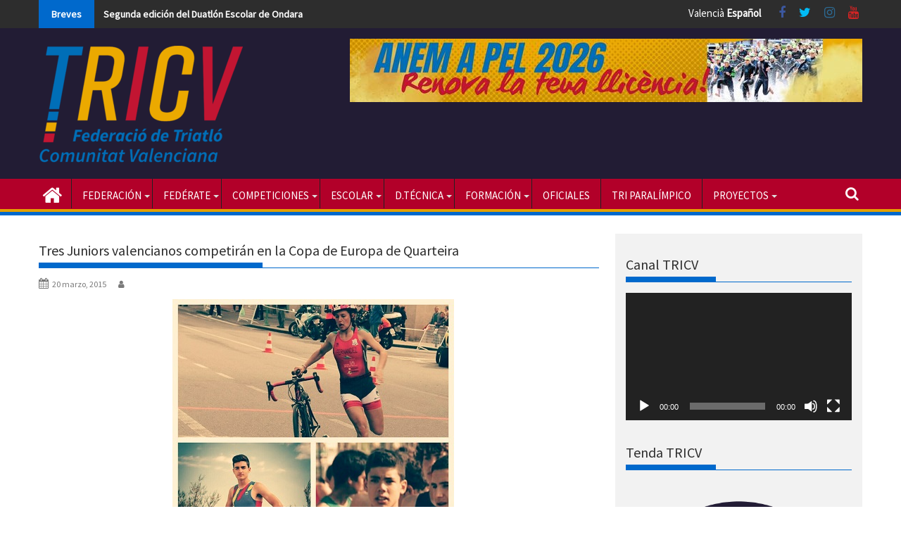

--- FILE ---
content_type: text/html; charset=UTF-8
request_url: https://www.triatlocv.org/3-juniors-valencianos-competiran-en-la-copa-de-europa-de-quarteira/
body_size: 24246
content:

        <!DOCTYPE html><html dir="ltr" lang="es" prefix="og: https://ogp.me/ns#">

        	<head>

		
        <meta charset="UTF-8">

        <meta name="viewport" content="width=device-width, initial-scale=1">

        <meta name="theme-color" content="#1e73be">

        <link rel="profile" href="http://gmpg.org/xfn/11">

        <link rel="pingback" href="https://www.triatlocv.org/xmlrpc.php">

        <!--||  JM Twitter Cards by Julien Maury 11.1.10  ||-->
<meta name="twitter:card" content="summary">
<meta name="twitter:creator" content="@trialtocv">
<meta name="twitter:site" content="@triatlocv">
<meta property="og:title" content="Tres Juniors valencianos competirán en la Copa de Europa de Quarteira">
<meta property="og:description" content="Andrea Fernández y Javier Lluch, del C.T. Huracán Valencia y Jorge Antonio Lagoa del Tripuçol viajarán a Quarteira para luchar por la competición europea.  El Campeonato de Europa Junior de Triat">
<meta property="og:image" content="https://www.triatlocv.org/wp-content/uploads/2015/03/trijunior.jpg">
<!--||  /JM Twitter Cards by Julien Maury 11.1.10  ||-->
<title>Tres Juniors valencianos competirán en la Copa de Europa de Quarteira | Federació de Triatló de la Comunitat Valenciana</title>

		<!-- All in One SEO 4.9.0 - aioseo.com -->
	<meta name="robots" content="max-image-preview:large" />
	<link rel="canonical" href="https://www.triatlocv.org/3-juniors-valencianos-competiran-en-la-copa-de-europa-de-quarteira/" />
	<meta name="generator" content="All in One SEO (AIOSEO) 4.9.0" />
		<meta property="og:locale" content="es_ES" />
		<meta property="og:site_name" content="Página web oficial de la Federació de Triatló de la Comunitat Valenciana Tres Juniors valencianos competirán en la Copa de Europa de Quarteira" />
		<meta property="og:type" content="article" />
		<meta property="og:title" content="Tres Juniors valencianos competirán en la Copa de Europa de Quarteira | Federació de Triatló de la Comunitat Valenciana" />
		<meta property="og:url" content="https://www.triatlocv.org/3-juniors-valencianos-competiran-en-la-copa-de-europa-de-quarteira/" />
		<meta property="og:image" content="https://www.triatlocv.org/wp-content/uploads/2015/03/trijunior.jpg" />
		<meta property="og:image:secure_url" content="https://www.triatlocv.org/wp-content/uploads/2015/03/trijunior.jpg" />
		<meta property="og:image:width" content="400" />
		<meta property="og:image:height" content="400" />
		<meta property="article:published_time" content="2015-03-20T19:40:00+00:00" />
		<meta property="article:modified_time" content="2015-03-20T19:40:00+00:00" />
		<meta property="article:publisher" content="https://www.facebook.com/triatlocv" />
		<meta name="twitter:card" content="summary_large_image" />
		<meta name="twitter:site" content="@TriatloCV" />
		<meta name="twitter:title" content="Tres Juniors valencianos competirán en la Copa de Europa de Quarteira | Federació de Triatló de la Comunitat Valenciana" />
		<meta name="twitter:creator" content="@TriatloCV" />
		<meta name="twitter:image" content="https://www.triatlocv.org/wp-content/uploads/2015/03/trijunior.jpg" />
		<script type="application/ld+json" class="aioseo-schema">
			{"@context":"https:\/\/schema.org","@graph":[{"@type":"Article","@id":"https:\/\/www.triatlocv.org\/3-juniors-valencianos-competiran-en-la-copa-de-europa-de-quarteira\/#article","name":"Tres Juniors valencianos competir\u00e1n en la Copa de Europa de Quarteira | Federaci\u00f3 de Triatl\u00f3 de la Comunitat Valenciana","headline":"Tres Juniors valencianos competir\u00e1n en la Copa de Europa de Quarteira","author":{"@id":"https:\/\/www.triatlocv.org\/author\/#author"},"publisher":{"@id":"https:\/\/www.triatlocv.org\/#organization"},"image":{"@type":"ImageObject","url":"https:\/\/www.triatlocv.org\/wp-content\/uploads\/2015\/03\/trijunior.jpg","width":400,"height":400,"caption":"trijunior"},"datePublished":"2015-03-20T19:40:00+02:00","dateModified":"2015-03-20T19:40:00+02:00","inLanguage":"es-ES","mainEntityOfPage":{"@id":"https:\/\/www.triatlocv.org\/3-juniors-valencianos-competiran-en-la-copa-de-europa-de-quarteira\/#webpage"},"isPartOf":{"@id":"https:\/\/www.triatlocv.org\/3-juniors-valencianos-competiran-en-la-copa-de-europa-de-quarteira\/#webpage"},"articleSection":"Noticias Triatl\u00f3n"},{"@type":"BreadcrumbList","@id":"https:\/\/www.triatlocv.org\/3-juniors-valencianos-competiran-en-la-copa-de-europa-de-quarteira\/#breadcrumblist","itemListElement":[{"@type":"ListItem","@id":"https:\/\/www.triatlocv.org#listItem","position":1,"name":"Inicio","item":"https:\/\/www.triatlocv.org","nextItem":{"@type":"ListItem","@id":"https:\/\/www.triatlocv.org\/category\/noticias-triatlon\/#listItem","name":"Noticias Triatl\u00f3n"}},{"@type":"ListItem","@id":"https:\/\/www.triatlocv.org\/category\/noticias-triatlon\/#listItem","position":2,"name":"Noticias Triatl\u00f3n","item":"https:\/\/www.triatlocv.org\/category\/noticias-triatlon\/","nextItem":{"@type":"ListItem","@id":"https:\/\/www.triatlocv.org\/3-juniors-valencianos-competiran-en-la-copa-de-europa-de-quarteira\/#listItem","name":"Tres Juniors valencianos competir\u00e1n en la Copa de Europa de Quarteira"},"previousItem":{"@type":"ListItem","@id":"https:\/\/www.triatlocv.org#listItem","name":"Inicio"}},{"@type":"ListItem","@id":"https:\/\/www.triatlocv.org\/3-juniors-valencianos-competiran-en-la-copa-de-europa-de-quarteira\/#listItem","position":3,"name":"Tres Juniors valencianos competir\u00e1n en la Copa de Europa de Quarteira","previousItem":{"@type":"ListItem","@id":"https:\/\/www.triatlocv.org\/category\/noticias-triatlon\/#listItem","name":"Noticias Triatl\u00f3n"}}]},{"@type":"Organization","@id":"https:\/\/www.triatlocv.org\/#organization","name":"Federaci\u00f3 de Triatl\u00f3 de la Comunitat Valenciana","description":"P\u00e1gina web oficial de la Federaci\u00f3 de Triatl\u00f3 de la Comunitat Valenciana","url":"https:\/\/www.triatlocv.org\/","telephone":"+34963462649","logo":{"@type":"ImageObject","url":"https:\/\/www.triatlocv.org\/wp-content\/uploads\/2020\/12\/Recurso-1.png","@id":"https:\/\/www.triatlocv.org\/3-juniors-valencianos-competiran-en-la-copa-de-europa-de-quarteira\/#organizationLogo","width":2158,"height":1291},"image":{"@id":"https:\/\/www.triatlocv.org\/3-juniors-valencianos-competiran-en-la-copa-de-europa-de-quarteira\/#organizationLogo"},"sameAs":["https:\/\/twitter.com\/TriatloCV"]},{"@type":"Person","@id":"https:\/\/www.triatlocv.org\/author\/#author","url":"https:\/\/www.triatlocv.org\/author\/"},{"@type":"WebPage","@id":"https:\/\/www.triatlocv.org\/3-juniors-valencianos-competiran-en-la-copa-de-europa-de-quarteira\/#webpage","url":"https:\/\/www.triatlocv.org\/3-juniors-valencianos-competiran-en-la-copa-de-europa-de-quarteira\/","name":"Tres Juniors valencianos competir\u00e1n en la Copa de Europa de Quarteira | Federaci\u00f3 de Triatl\u00f3 de la Comunitat Valenciana","inLanguage":"es-ES","isPartOf":{"@id":"https:\/\/www.triatlocv.org\/#website"},"breadcrumb":{"@id":"https:\/\/www.triatlocv.org\/3-juniors-valencianos-competiran-en-la-copa-de-europa-de-quarteira\/#breadcrumblist"},"author":{"@id":"https:\/\/www.triatlocv.org\/author\/#author"},"creator":{"@id":"https:\/\/www.triatlocv.org\/author\/#author"},"image":{"@type":"ImageObject","url":"https:\/\/www.triatlocv.org\/wp-content\/uploads\/2015\/03\/trijunior.jpg","@id":"https:\/\/www.triatlocv.org\/3-juniors-valencianos-competiran-en-la-copa-de-europa-de-quarteira\/#mainImage","width":400,"height":400,"caption":"trijunior"},"primaryImageOfPage":{"@id":"https:\/\/www.triatlocv.org\/3-juniors-valencianos-competiran-en-la-copa-de-europa-de-quarteira\/#mainImage"},"datePublished":"2015-03-20T19:40:00+02:00","dateModified":"2015-03-20T19:40:00+02:00"},{"@type":"WebSite","@id":"https:\/\/www.triatlocv.org\/#website","url":"https:\/\/www.triatlocv.org\/","name":"Federaci\u00f3 de Triatl\u00f3 de la Comunitat Valenciana","description":"P\u00e1gina web oficial de la Federaci\u00f3 de Triatl\u00f3 de la Comunitat Valenciana","inLanguage":"es-ES","publisher":{"@id":"https:\/\/www.triatlocv.org\/#organization"}}]}
		</script>
		<!-- All in One SEO -->

<link rel='dns-prefetch' href='//www.triatlocv.org' />
<link rel='dns-prefetch' href='//www.googletagmanager.com' />
<link rel='dns-prefetch' href='//fonts.googleapis.com' />
<link rel="alternate" type="application/rss+xml" title="Federació de Triatló de la Comunitat Valenciana &raquo; Feed" href="https://www.triatlocv.org/feed/" />
<link rel="alternate" type="application/rss+xml" title="Federació de Triatló de la Comunitat Valenciana &raquo; Feed de los comentarios" href="https://www.triatlocv.org/comments/feed/" />
<link rel="alternate" type="application/rss+xml" title="Federació de Triatló de la Comunitat Valenciana &raquo; Comentario Tres Juniors valencianos competirán en la Copa de Europa de Quarteira del feed" href="https://www.triatlocv.org/3-juniors-valencianos-competiran-en-la-copa-de-europa-de-quarteira/feed/" />
<script type="text/javascript">
/* <![CDATA[ */
window._wpemojiSettings = {"baseUrl":"https:\/\/s.w.org\/images\/core\/emoji\/15.0.3\/72x72\/","ext":".png","svgUrl":"https:\/\/s.w.org\/images\/core\/emoji\/15.0.3\/svg\/","svgExt":".svg","source":{"concatemoji":"https:\/\/www.triatlocv.org\/wp-includes\/js\/wp-emoji-release.min.js?ver=6.6.1"}};
/*! This file is auto-generated */
!function(i,n){var o,s,e;function c(e){try{var t={supportTests:e,timestamp:(new Date).valueOf()};sessionStorage.setItem(o,JSON.stringify(t))}catch(e){}}function p(e,t,n){e.clearRect(0,0,e.canvas.width,e.canvas.height),e.fillText(t,0,0);var t=new Uint32Array(e.getImageData(0,0,e.canvas.width,e.canvas.height).data),r=(e.clearRect(0,0,e.canvas.width,e.canvas.height),e.fillText(n,0,0),new Uint32Array(e.getImageData(0,0,e.canvas.width,e.canvas.height).data));return t.every(function(e,t){return e===r[t]})}function u(e,t,n){switch(t){case"flag":return n(e,"\ud83c\udff3\ufe0f\u200d\u26a7\ufe0f","\ud83c\udff3\ufe0f\u200b\u26a7\ufe0f")?!1:!n(e,"\ud83c\uddfa\ud83c\uddf3","\ud83c\uddfa\u200b\ud83c\uddf3")&&!n(e,"\ud83c\udff4\udb40\udc67\udb40\udc62\udb40\udc65\udb40\udc6e\udb40\udc67\udb40\udc7f","\ud83c\udff4\u200b\udb40\udc67\u200b\udb40\udc62\u200b\udb40\udc65\u200b\udb40\udc6e\u200b\udb40\udc67\u200b\udb40\udc7f");case"emoji":return!n(e,"\ud83d\udc26\u200d\u2b1b","\ud83d\udc26\u200b\u2b1b")}return!1}function f(e,t,n){var r="undefined"!=typeof WorkerGlobalScope&&self instanceof WorkerGlobalScope?new OffscreenCanvas(300,150):i.createElement("canvas"),a=r.getContext("2d",{willReadFrequently:!0}),o=(a.textBaseline="top",a.font="600 32px Arial",{});return e.forEach(function(e){o[e]=t(a,e,n)}),o}function t(e){var t=i.createElement("script");t.src=e,t.defer=!0,i.head.appendChild(t)}"undefined"!=typeof Promise&&(o="wpEmojiSettingsSupports",s=["flag","emoji"],n.supports={everything:!0,everythingExceptFlag:!0},e=new Promise(function(e){i.addEventListener("DOMContentLoaded",e,{once:!0})}),new Promise(function(t){var n=function(){try{var e=JSON.parse(sessionStorage.getItem(o));if("object"==typeof e&&"number"==typeof e.timestamp&&(new Date).valueOf()<e.timestamp+604800&&"object"==typeof e.supportTests)return e.supportTests}catch(e){}return null}();if(!n){if("undefined"!=typeof Worker&&"undefined"!=typeof OffscreenCanvas&&"undefined"!=typeof URL&&URL.createObjectURL&&"undefined"!=typeof Blob)try{var e="postMessage("+f.toString()+"("+[JSON.stringify(s),u.toString(),p.toString()].join(",")+"));",r=new Blob([e],{type:"text/javascript"}),a=new Worker(URL.createObjectURL(r),{name:"wpTestEmojiSupports"});return void(a.onmessage=function(e){c(n=e.data),a.terminate(),t(n)})}catch(e){}c(n=f(s,u,p))}t(n)}).then(function(e){for(var t in e)n.supports[t]=e[t],n.supports.everything=n.supports.everything&&n.supports[t],"flag"!==t&&(n.supports.everythingExceptFlag=n.supports.everythingExceptFlag&&n.supports[t]);n.supports.everythingExceptFlag=n.supports.everythingExceptFlag&&!n.supports.flag,n.DOMReady=!1,n.readyCallback=function(){n.DOMReady=!0}}).then(function(){return e}).then(function(){var e;n.supports.everything||(n.readyCallback(),(e=n.source||{}).concatemoji?t(e.concatemoji):e.wpemoji&&e.twemoji&&(t(e.twemoji),t(e.wpemoji)))}))}((window,document),window._wpemojiSettings);
/* ]]> */
</script>
<style id='wp-emoji-styles-inline-css' type='text/css'>

	img.wp-smiley, img.emoji {
		display: inline !important;
		border: none !important;
		box-shadow: none !important;
		height: 1em !important;
		width: 1em !important;
		margin: 0 0.07em !important;
		vertical-align: -0.1em !important;
		background: none !important;
		padding: 0 !important;
	}
</style>
<link rel='stylesheet' id='wp-block-library-css' href='https://www.triatlocv.org/wp-includes/css/dist/block-library/style.min.css?ver=6.6.1' type='text/css' media='all' />
<style id='wp-block-library-theme-inline-css' type='text/css'>
.wp-block-audio :where(figcaption){color:#555;font-size:13px;text-align:center}.is-dark-theme .wp-block-audio :where(figcaption){color:#ffffffa6}.wp-block-audio{margin:0 0 1em}.wp-block-code{border:1px solid #ccc;border-radius:4px;font-family:Menlo,Consolas,monaco,monospace;padding:.8em 1em}.wp-block-embed :where(figcaption){color:#555;font-size:13px;text-align:center}.is-dark-theme .wp-block-embed :where(figcaption){color:#ffffffa6}.wp-block-embed{margin:0 0 1em}.blocks-gallery-caption{color:#555;font-size:13px;text-align:center}.is-dark-theme .blocks-gallery-caption{color:#ffffffa6}:root :where(.wp-block-image figcaption){color:#555;font-size:13px;text-align:center}.is-dark-theme :root :where(.wp-block-image figcaption){color:#ffffffa6}.wp-block-image{margin:0 0 1em}.wp-block-pullquote{border-bottom:4px solid;border-top:4px solid;color:currentColor;margin-bottom:1.75em}.wp-block-pullquote cite,.wp-block-pullquote footer,.wp-block-pullquote__citation{color:currentColor;font-size:.8125em;font-style:normal;text-transform:uppercase}.wp-block-quote{border-left:.25em solid;margin:0 0 1.75em;padding-left:1em}.wp-block-quote cite,.wp-block-quote footer{color:currentColor;font-size:.8125em;font-style:normal;position:relative}.wp-block-quote.has-text-align-right{border-left:none;border-right:.25em solid;padding-left:0;padding-right:1em}.wp-block-quote.has-text-align-center{border:none;padding-left:0}.wp-block-quote.is-large,.wp-block-quote.is-style-large,.wp-block-quote.is-style-plain{border:none}.wp-block-search .wp-block-search__label{font-weight:700}.wp-block-search__button{border:1px solid #ccc;padding:.375em .625em}:where(.wp-block-group.has-background){padding:1.25em 2.375em}.wp-block-separator.has-css-opacity{opacity:.4}.wp-block-separator{border:none;border-bottom:2px solid;margin-left:auto;margin-right:auto}.wp-block-separator.has-alpha-channel-opacity{opacity:1}.wp-block-separator:not(.is-style-wide):not(.is-style-dots){width:100px}.wp-block-separator.has-background:not(.is-style-dots){border-bottom:none;height:1px}.wp-block-separator.has-background:not(.is-style-wide):not(.is-style-dots){height:2px}.wp-block-table{margin:0 0 1em}.wp-block-table td,.wp-block-table th{word-break:normal}.wp-block-table :where(figcaption){color:#555;font-size:13px;text-align:center}.is-dark-theme .wp-block-table :where(figcaption){color:#ffffffa6}.wp-block-video :where(figcaption){color:#555;font-size:13px;text-align:center}.is-dark-theme .wp-block-video :where(figcaption){color:#ffffffa6}.wp-block-video{margin:0 0 1em}:root :where(.wp-block-template-part.has-background){margin-bottom:0;margin-top:0;padding:1.25em 2.375em}
</style>
<link rel='stylesheet' id='aioseo/css/src/vue/standalone/blocks/table-of-contents/global.scss-css' href='https://www.triatlocv.org/wp-content/plugins/all-in-one-seo-pack/dist/Lite/assets/css/table-of-contents/global.e90f6d47.css?ver=4.9.0' type='text/css' media='all' />
<style id='classic-theme-styles-inline-css' type='text/css'>
/*! This file is auto-generated */
.wp-block-button__link{color:#fff;background-color:#32373c;border-radius:9999px;box-shadow:none;text-decoration:none;padding:calc(.667em + 2px) calc(1.333em + 2px);font-size:1.125em}.wp-block-file__button{background:#32373c;color:#fff;text-decoration:none}
</style>
<style id='global-styles-inline-css' type='text/css'>
:root{--wp--preset--aspect-ratio--square: 1;--wp--preset--aspect-ratio--4-3: 4/3;--wp--preset--aspect-ratio--3-4: 3/4;--wp--preset--aspect-ratio--3-2: 3/2;--wp--preset--aspect-ratio--2-3: 2/3;--wp--preset--aspect-ratio--16-9: 16/9;--wp--preset--aspect-ratio--9-16: 9/16;--wp--preset--color--black: #000000;--wp--preset--color--cyan-bluish-gray: #abb8c3;--wp--preset--color--white: #ffffff;--wp--preset--color--pale-pink: #f78da7;--wp--preset--color--vivid-red: #cf2e2e;--wp--preset--color--luminous-vivid-orange: #ff6900;--wp--preset--color--luminous-vivid-amber: #fcb900;--wp--preset--color--light-green-cyan: #7bdcb5;--wp--preset--color--vivid-green-cyan: #00d084;--wp--preset--color--pale-cyan-blue: #8ed1fc;--wp--preset--color--vivid-cyan-blue: #0693e3;--wp--preset--color--vivid-purple: #9b51e0;--wp--preset--gradient--vivid-cyan-blue-to-vivid-purple: linear-gradient(135deg,rgba(6,147,227,1) 0%,rgb(155,81,224) 100%);--wp--preset--gradient--light-green-cyan-to-vivid-green-cyan: linear-gradient(135deg,rgb(122,220,180) 0%,rgb(0,208,130) 100%);--wp--preset--gradient--luminous-vivid-amber-to-luminous-vivid-orange: linear-gradient(135deg,rgba(252,185,0,1) 0%,rgba(255,105,0,1) 100%);--wp--preset--gradient--luminous-vivid-orange-to-vivid-red: linear-gradient(135deg,rgba(255,105,0,1) 0%,rgb(207,46,46) 100%);--wp--preset--gradient--very-light-gray-to-cyan-bluish-gray: linear-gradient(135deg,rgb(238,238,238) 0%,rgb(169,184,195) 100%);--wp--preset--gradient--cool-to-warm-spectrum: linear-gradient(135deg,rgb(74,234,220) 0%,rgb(151,120,209) 20%,rgb(207,42,186) 40%,rgb(238,44,130) 60%,rgb(251,105,98) 80%,rgb(254,248,76) 100%);--wp--preset--gradient--blush-light-purple: linear-gradient(135deg,rgb(255,206,236) 0%,rgb(152,150,240) 100%);--wp--preset--gradient--blush-bordeaux: linear-gradient(135deg,rgb(254,205,165) 0%,rgb(254,45,45) 50%,rgb(107,0,62) 100%);--wp--preset--gradient--luminous-dusk: linear-gradient(135deg,rgb(255,203,112) 0%,rgb(199,81,192) 50%,rgb(65,88,208) 100%);--wp--preset--gradient--pale-ocean: linear-gradient(135deg,rgb(255,245,203) 0%,rgb(182,227,212) 50%,rgb(51,167,181) 100%);--wp--preset--gradient--electric-grass: linear-gradient(135deg,rgb(202,248,128) 0%,rgb(113,206,126) 100%);--wp--preset--gradient--midnight: linear-gradient(135deg,rgb(2,3,129) 0%,rgb(40,116,252) 100%);--wp--preset--font-size--small: 13px;--wp--preset--font-size--medium: 20px;--wp--preset--font-size--large: 36px;--wp--preset--font-size--x-large: 42px;--wp--preset--spacing--20: 0.44rem;--wp--preset--spacing--30: 0.67rem;--wp--preset--spacing--40: 1rem;--wp--preset--spacing--50: 1.5rem;--wp--preset--spacing--60: 2.25rem;--wp--preset--spacing--70: 3.38rem;--wp--preset--spacing--80: 5.06rem;--wp--preset--shadow--natural: 6px 6px 9px rgba(0, 0, 0, 0.2);--wp--preset--shadow--deep: 12px 12px 50px rgba(0, 0, 0, 0.4);--wp--preset--shadow--sharp: 6px 6px 0px rgba(0, 0, 0, 0.2);--wp--preset--shadow--outlined: 6px 6px 0px -3px rgba(255, 255, 255, 1), 6px 6px rgba(0, 0, 0, 1);--wp--preset--shadow--crisp: 6px 6px 0px rgba(0, 0, 0, 1);}:where(.is-layout-flex){gap: 0.5em;}:where(.is-layout-grid){gap: 0.5em;}body .is-layout-flex{display: flex;}.is-layout-flex{flex-wrap: wrap;align-items: center;}.is-layout-flex > :is(*, div){margin: 0;}body .is-layout-grid{display: grid;}.is-layout-grid > :is(*, div){margin: 0;}:where(.wp-block-columns.is-layout-flex){gap: 2em;}:where(.wp-block-columns.is-layout-grid){gap: 2em;}:where(.wp-block-post-template.is-layout-flex){gap: 1.25em;}:where(.wp-block-post-template.is-layout-grid){gap: 1.25em;}.has-black-color{color: var(--wp--preset--color--black) !important;}.has-cyan-bluish-gray-color{color: var(--wp--preset--color--cyan-bluish-gray) !important;}.has-white-color{color: var(--wp--preset--color--white) !important;}.has-pale-pink-color{color: var(--wp--preset--color--pale-pink) !important;}.has-vivid-red-color{color: var(--wp--preset--color--vivid-red) !important;}.has-luminous-vivid-orange-color{color: var(--wp--preset--color--luminous-vivid-orange) !important;}.has-luminous-vivid-amber-color{color: var(--wp--preset--color--luminous-vivid-amber) !important;}.has-light-green-cyan-color{color: var(--wp--preset--color--light-green-cyan) !important;}.has-vivid-green-cyan-color{color: var(--wp--preset--color--vivid-green-cyan) !important;}.has-pale-cyan-blue-color{color: var(--wp--preset--color--pale-cyan-blue) !important;}.has-vivid-cyan-blue-color{color: var(--wp--preset--color--vivid-cyan-blue) !important;}.has-vivid-purple-color{color: var(--wp--preset--color--vivid-purple) !important;}.has-black-background-color{background-color: var(--wp--preset--color--black) !important;}.has-cyan-bluish-gray-background-color{background-color: var(--wp--preset--color--cyan-bluish-gray) !important;}.has-white-background-color{background-color: var(--wp--preset--color--white) !important;}.has-pale-pink-background-color{background-color: var(--wp--preset--color--pale-pink) !important;}.has-vivid-red-background-color{background-color: var(--wp--preset--color--vivid-red) !important;}.has-luminous-vivid-orange-background-color{background-color: var(--wp--preset--color--luminous-vivid-orange) !important;}.has-luminous-vivid-amber-background-color{background-color: var(--wp--preset--color--luminous-vivid-amber) !important;}.has-light-green-cyan-background-color{background-color: var(--wp--preset--color--light-green-cyan) !important;}.has-vivid-green-cyan-background-color{background-color: var(--wp--preset--color--vivid-green-cyan) !important;}.has-pale-cyan-blue-background-color{background-color: var(--wp--preset--color--pale-cyan-blue) !important;}.has-vivid-cyan-blue-background-color{background-color: var(--wp--preset--color--vivid-cyan-blue) !important;}.has-vivid-purple-background-color{background-color: var(--wp--preset--color--vivid-purple) !important;}.has-black-border-color{border-color: var(--wp--preset--color--black) !important;}.has-cyan-bluish-gray-border-color{border-color: var(--wp--preset--color--cyan-bluish-gray) !important;}.has-white-border-color{border-color: var(--wp--preset--color--white) !important;}.has-pale-pink-border-color{border-color: var(--wp--preset--color--pale-pink) !important;}.has-vivid-red-border-color{border-color: var(--wp--preset--color--vivid-red) !important;}.has-luminous-vivid-orange-border-color{border-color: var(--wp--preset--color--luminous-vivid-orange) !important;}.has-luminous-vivid-amber-border-color{border-color: var(--wp--preset--color--luminous-vivid-amber) !important;}.has-light-green-cyan-border-color{border-color: var(--wp--preset--color--light-green-cyan) !important;}.has-vivid-green-cyan-border-color{border-color: var(--wp--preset--color--vivid-green-cyan) !important;}.has-pale-cyan-blue-border-color{border-color: var(--wp--preset--color--pale-cyan-blue) !important;}.has-vivid-cyan-blue-border-color{border-color: var(--wp--preset--color--vivid-cyan-blue) !important;}.has-vivid-purple-border-color{border-color: var(--wp--preset--color--vivid-purple) !important;}.has-vivid-cyan-blue-to-vivid-purple-gradient-background{background: var(--wp--preset--gradient--vivid-cyan-blue-to-vivid-purple) !important;}.has-light-green-cyan-to-vivid-green-cyan-gradient-background{background: var(--wp--preset--gradient--light-green-cyan-to-vivid-green-cyan) !important;}.has-luminous-vivid-amber-to-luminous-vivid-orange-gradient-background{background: var(--wp--preset--gradient--luminous-vivid-amber-to-luminous-vivid-orange) !important;}.has-luminous-vivid-orange-to-vivid-red-gradient-background{background: var(--wp--preset--gradient--luminous-vivid-orange-to-vivid-red) !important;}.has-very-light-gray-to-cyan-bluish-gray-gradient-background{background: var(--wp--preset--gradient--very-light-gray-to-cyan-bluish-gray) !important;}.has-cool-to-warm-spectrum-gradient-background{background: var(--wp--preset--gradient--cool-to-warm-spectrum) !important;}.has-blush-light-purple-gradient-background{background: var(--wp--preset--gradient--blush-light-purple) !important;}.has-blush-bordeaux-gradient-background{background: var(--wp--preset--gradient--blush-bordeaux) !important;}.has-luminous-dusk-gradient-background{background: var(--wp--preset--gradient--luminous-dusk) !important;}.has-pale-ocean-gradient-background{background: var(--wp--preset--gradient--pale-ocean) !important;}.has-electric-grass-gradient-background{background: var(--wp--preset--gradient--electric-grass) !important;}.has-midnight-gradient-background{background: var(--wp--preset--gradient--midnight) !important;}.has-small-font-size{font-size: var(--wp--preset--font-size--small) !important;}.has-medium-font-size{font-size: var(--wp--preset--font-size--medium) !important;}.has-large-font-size{font-size: var(--wp--preset--font-size--large) !important;}.has-x-large-font-size{font-size: var(--wp--preset--font-size--x-large) !important;}
:where(.wp-block-post-template.is-layout-flex){gap: 1.25em;}:where(.wp-block-post-template.is-layout-grid){gap: 1.25em;}
:where(.wp-block-columns.is-layout-flex){gap: 2em;}:where(.wp-block-columns.is-layout-grid){gap: 2em;}
:root :where(.wp-block-pullquote){font-size: 1.5em;line-height: 1.6;}
</style>
<link rel='stylesheet' id='contact-form-7-css' href='https://www.triatlocv.org/wp-content/plugins/contact-form-7/includes/css/styles.css?ver=5.9.8' type='text/css' media='all' />
<link rel='stylesheet' id='cmplz-general-css' href='https://www.triatlocv.org/wp-content/plugins/complianz-gdpr/assets/css/cookieblocker.min.css?ver=1764004707' type='text/css' media='all' />
<link rel='stylesheet' id='Source Sans Pro-css' href='//fonts.googleapis.com/css?family=Source+Sans+Pro&#038;ver=6.6.1' type='text/css' media='all' />
<link rel='stylesheet' id='supermag-googleapis-css' href='//fonts.googleapis.com/css?family=Oswald%3A300%2C400%2C700%7CRoboto%3A300italic%2C400%2C500%2C700&#038;ver=4.0.3' type='text/css' media='all' />
<link rel='stylesheet' id='bxslider-css' href='https://www.triatlocv.org/wp-content/themes/supermagpro/assets/library/bxslider/css/jquery.bxslider.min.css?ver=4.2.6' type='text/css' media='all' />
<link rel='stylesheet' id='mCustomScrollbar-css' href='https://www.triatlocv.org/wp-content/themes/supermagpro/assets/library/malihu-custom-scrollbar/jquery.mCustomScrollbar.min.css?ver=3.0.9' type='text/css' media='all' />
<link rel='stylesheet' id='font-awesome-css' href='https://www.triatlocv.org/wp-content/themes/supermagpro/assets/library/Font-Awesome/css/font-awesome.min.css?ver=4.7.0' type='text/css' media='all' />
<link rel='stylesheet' id='supermag-style-css' href='https://www.triatlocv.org/wp-content/themes/supermagpro-child/style.css?ver=1.2.3.3' type='text/css' media='all' />
<style id='supermag-style-inline-css' type='text/css'>

        .site-title,
        .site-title a{
            font-family: 'Source Sans Pro';
        }
        .site-description,
        .site-description a{
            font-family: 'Source Sans Pro';
        }
        .main-navigation .acmethemes-nav a{
            font-family: 'Source Sans Pro';
        }
        h1, h1 a,
        h2, h2 a,
        h3, h3 a,
        h4, h4 a,
        h5, h5 a,
        h6, h6 a {
            font-family: 'Source Sans Pro';
        }
        body, p {
            font-family: 'Source Sans Pro';
        }
        .site-title,
        .site-title a{
            color: #0069cc;
        }
        .site-title:hover,
        .site-title a:hover{
            color: #2d2d2d;
        }
        .site-description,
        .site-description a{
            color: #7a7a7a;
        }
        h1, h1 a,
        h2, h2 a,
        h3, h3 a,
        h4, h4 a,
        h5, h5 a,
        h6, h6 a {
            color: #2d2d2d;
        }
         .entry-content p,.details{
            color: #2d2d2d;
        }
        .comment-form .form-submit input,
        .read-more,
        .bn-title,
        .home-icon.front_page_on,
        .slider-section .cat-links a,
        .gallery-carousel .mCSB_scrollTools .mCSB_dragger .mCSB_dragger_bar,
        #calendar_wrap #wp-calendar #today,
        #calendar_wrap #wp-calendar #today a,
        .wpcf7-form input.wpcf7-submit:hover,
        .breadcrumb{
            background: #0069cc;
        }
         .breadcrumb::after {
            border-left: 5px solid #0069cc;
        }
        .rtl .breadcrumb::after {
            border-right: 5px solid #0069cc;
            border-left: medium none;
        }
         .header-wrapper #site-navigation{
            border-bottom: 5px solid #0069cc;
        }
        .search-block input#menu-search,
        .widget_search input#s,
        .slicknav_btn.slicknav_open,
        .footer-wrapper .bn-title,
        .gallery-carousel  li:hover img,
        .page-numbers:hover,
        .page-numbers:focus, .page-numbers.current,
        .wpcf7-form input.wpcf7-submit{
            border: 1px solid #0069cc;
        }
         .footer-wrapper .border{
            border-top: 1px solid #0069cc;
        }
        .socials a:hover,
        .search-block #searchsubmit,
        .widget_search #searchsubmit,
        .slider-section .bx-controls-direction a,
        .sm-up:hover,
        .sm-tabs-title .single-tab-title.opened,
        .page-numbers,
        .wpcf7-form input.wpcf7-submit{
            color: #0069cc;
        }
         .sm-tabs-title .single-tab-title.opened::after{
            border-color: #0069cc transparent;
        }
        .slicknav_btn.slicknav_open:before{
            background: none repeat scroll 0 0 #0069cc;
            box-shadow: 0 6px 0 0 #0069cc, 0 12px 0 0 #0069cc;
        }
        .besides-slider .beside-post{
            border-bottom: 3px solid #0069cc;
        }
        .widget-title,
            .footer-wrapper,
            .page-header .page-title,
            .single .entry-header .entry-title,
            .page .entry-header .entry-title
            {
            border-bottom: 1px solid #0069cc;
        }
        .footer-wrapper .bn-title:before,
        .widget-title:before,
            .page-header .page-title:before,
            .single .entry-header .entry-title:before,
            .page .entry-header .entry-title:before
            {
            border-bottom: 7px solid #0069cc;
        }
        .active img{
            border: 2px solid #0069cc;
        }
        .comment-form .form-submit input:hover,
        .slider-section .cat-links a:hover,
        .read-more:hover,
        .slider-section .bx-controls-direction a,
        .sm-up-container,
        .gallery-carousel .mCSB_container{
            background:#3d3d3d;
        }
        .gallery-carousel  li img {
            border:1px solid #3d3d3d;
        }
        .entry-content a{
            color: #b20029;
        }
        a:hover,
        .nav-links a:hover,
        #supermag-breadcrumbs a:hover,
        .bn-content a:hover,
        .slider-section .slide-title:hover,
        .feature-side-slider .post-title a:hover,
        .slider-feature-wrap a:hover,
        .feature-side-slider .beside-post:hover .beside-caption a,
        .featured-desc a:hover h4,
        .featured-desc .above-entry-meta span:hover{
            color: #2055bf;
        }
        .nav-links .nav-previous a:hover, .nav-links .nav-next a:hover{
            border-top: 1px solid #2055bf;
        }
         .posted-on a,
         .posted-on i,
        .author.vcard a,
        .author.vcard i,
        .comments-link a,
        .comments-link i,
        .edit-link a,
        .edit-link i,
        .cat-links a,
        .cat-links i,
        .tags-links a,
        .tags-links i,
        .byline a,
        .byline i{
            color: #7a7a7a;
        }
        .posted-on:hover i,
        .posted-on:hover a,
        .author.vcard:hover,
        .author.vcard:hover a,
        .author.vcard:hover i,
        .comments-link:hover a,
        .comments-link:hover i,
        .cat-links:hover a,
        .cat-links:hover i,
        .edit-link:hover a,
        .edit-link:hover i,
        .tags-links:hover a,
        .tags-links:hover i,
        .byline:hover a,
        .byline:hover i
        {
            color: #4db2ec;
        }
        .top-header-section,
        .top-header-section .wrapper{
            background: #2d2d2d;
        }
        .header-wrapper,
        .no-header-bn {
            background: #ffffff;
        }
        .header-wrapper #site-navigation,
        .header-wrapper .supermag_mega_menu.menu .mega-sub-menu li.menu-item-inner-mega .supermag-mega-menu-cat-wrap a,
        .header-wrapper .supermag_mega_menu.menu .mega-sub-menu li.menu-item a,
        .mega-sub-menu .supermag-mega-menu-cat-wrap,
        .header-wrapper ul.sub-menu.mega-sub-menu,
        .slicknav_btn,
        .header-wrapper .main-navigation .slicknav_nav ul.sub-menu,
        .header-wrapper .main-navigation ul ul.sub-menu li,
        .header-wrapper .supermag_mega_menu.menu .mega-sub-menu li.menu-item-inner-mega .supermag-mega-menu-cat-wrap a{
            background: #b20029;
        }
        .header-wrapper .menu > li.current-menu-item > a,
        .header-wrapper .menu > li.current-menu-parent a,
        .header-wrapper .menu > li.current_page_parent a,
        .header-wrapper .menu > li.current_page_ancestor a,
        .header-wrapper .menu > li.current-menu-item > a:before,
        .header-wrapper .menu > li.current-menu-parent > a:before,
        .header-wrapper .menu > li.current_page_parent > a:before,
        .header-wrapper .menu > li.current_page_ancestor > a:before{
            background: #0069cc;
        }
        .slicknav_nav li:hover > a,
        .slicknav_nav li.current-menu-ancestor  a,
        .slicknav_nav li.current-menu-item  > a,
        .slicknav_nav li.current_page_item a,
        .slicknav_nav li.current_page_item .slicknav_item span,
        .mega-sub-menu .mega-active-cat{
            color: #0069cc;
        }
        .supermag-mega-menu-con-wrap,
        .header-wrapper .menu li:hover > a,
        .header-wrapper .supermag_mega_menu.menu .mega-sub-menu li.menu-item-inner-mega .supermag-mega-menu-cat-wrap a.mega-active-cat{
            background: #0069cc;
        }
        .supermag_mega_menu .header-wrapper .main-navigation ul ul.sub-menu li:hover > a,
        .icon-menu:hover,
        .header-wrapper .supermag_mega_menu.menu .mega-sub-menu li.menu-item a:hover,
        .slicknav_nav li .slicknav_item:hover a{
            color:#0069cc;
        }
        @media screen and (max-width:992px){
            .supermag-mega-menu-con-wrap,
            .header-wrapper .supermag_mega_menu.menu .mega-sub-menu li.menu-item-inner-mega .supermag-mega-menu-cat-wrap a.mega-active-cat{
                background:#b20029;
            }
        }
        @media screen and (max-width:639px){
            .mega-sub-menu .menu-post-block h2 a:hover {
                color: #0069cc;
            }
        }
       .header-wrapper .menu li a{
            color: #FFFFFF;
        }
       .header-wrapper #site-navigation{
            box-shadow: -1px -5px 0 -1px #e4a100 inset;
        }
       #supermag-breadcrumbs{
            background: #f2f2f2;
        }
       .secondary-sidebar .widget-area.sidebar{
            background: #f2f2f2;
        }
       .footer-wrapper,
       .wrapper.footer-wrapper{
            background: #2d2d2d;
        }
       .footer-wrapper .widget-title,
        .footer-wrapper h1, .footer-wrapper h1 a,
        .footer-wrapper h2, .footer-wrapper h2 a,
        .footer-wrapper h3, .footer-wrapper h3 a,
        .footer-wrapper h4, .footer-wrapper h4 a,
        .footer-wrapper h5, .footer-wrapper h5 a,
        .footer-wrapper h6, .footer-wrapper h6 a{
            color: #ffffff;
        }
       .footer-wrapper,
        .footer-wrapper .featured-desc .above-entry-meta,
        .footer-wrapper .entry-content p,.footer-wrapper .details{
            color: #ffffff;
        }
       .footer-wrapper a,
         .footer-wrapper .featured-desc .above-entry-meta i{
             color: #ffffff;
         }
       .footer-wrapper a:hover,
        .footer-sidebar .featured-desc .above-entry-meta a:hover {
            color: #1e73be;
        }
                    .cat-links .at-cat-item-1{
                    background: #0069cc!important;
                    color : #fff!important;
                    }
                    
                    .cat-links .at-cat-item-1:hover{
                    background: #2d2d2d!important;
                    color : #fff!important;
                    }
                    
                    .cat-links .at-cat-item-84{
                    background: #0069cc!important;
                    color : #fff!important;
                    }
                    
                    .cat-links .at-cat-item-84:hover{
                    background: #2d2d2d!important;
                    color : #fff!important;
                    }
                    
                    .cat-links .at-cat-item-123{
                    background: #0069cc!important;
                    color : #fff!important;
                    }
                    
                    .cat-links .at-cat-item-123:hover{
                    background: #2d2d2d!important;
                    color : #fff!important;
                    }
                    
                    .cat-links .at-cat-item-149{
                    background: #b20029!important;
                    color : #fff!important;
                    }
                    
                    .at-cat-color-wrap-149 .widget-title::before,
                    body.category-149 .page-header .page-title::before
                    {
                     border-bottom: 7px solid #b20029;
                    }
                    
                    .at-cat-color-wrap-149 .widget-title,
                     body.category-149 .page-header .page-title
                    {
                     border-bottom: 1px solid #b20029;
                    }
                    .cat-links .at-cat-item-149:hover{
                    background: #2d2d2d!important;
                    color : #fff!important;
                    }
                    
                    .cat-links .at-cat-item-150{
                    background: #0069cc!important;
                    color : #fff!important;
                    }
                    
                    .cat-links .at-cat-item-150:hover{
                    background: #2d2d2d!important;
                    color : #fff!important;
                    }
                    
</style>
<link rel='stylesheet' id='supermag-block-front-styles-css' href='https://www.triatlocv.org/wp-content/themes/supermagpro/acmethemes/gutenberg/gutenberg-front.css?ver=1.0' type='text/css' media='all' />
<link rel='stylesheet' id='__EPYT__style-css' href='https://www.triatlocv.org/wp-content/plugins/youtube-embed-plus/styles/ytprefs.min.css?ver=14.2.3.2' type='text/css' media='all' />
<style id='__EPYT__style-inline-css' type='text/css'>

                .epyt-gallery-thumb {
                        width: 33.333%;
                }
                
                         @media (min-width:0px) and (max-width: 767px) {
                            .epyt-gallery-rowbreak {
                                display: none;
                            }
                            .epyt-gallery-allthumbs[class*="epyt-cols"] .epyt-gallery-thumb {
                                width: 100% !important;
                            }
                          }
</style>
<script type="text/javascript" src="https://www.triatlocv.org/wp-includes/js/jquery/jquery.min.js?ver=3.7.1" id="jquery-core-js"></script>
<script type="text/javascript" src="https://www.triatlocv.org/wp-includes/js/jquery/jquery-migrate.min.js?ver=3.4.1" id="jquery-migrate-js"></script>
<!--[if lt IE 9]>
<script type="text/javascript" src="https://www.triatlocv.org/wp-content/themes/supermagpro/assets/library/html5shiv/html5shiv.min.js?ver=3.7.3" id="html5shiv-js"></script>
<![endif]-->
<!--[if lt IE 9]>
<script type="text/javascript" src="https://www.triatlocv.org/wp-content/themes/supermagpro/assets/library/respond/respond.min.js?ver=1.4.2" id="respond-js"></script>
<![endif]-->

<!-- Fragmento de código de la etiqueta de Google (gtag.js) añadida por Site Kit -->
<!-- Fragmento de código de Google Analytics añadido por Site Kit -->
<script type="text/javascript" src="https://www.googletagmanager.com/gtag/js?id=G-PB6V2B7ZG9" id="google_gtagjs-js" async></script>
<script type="text/javascript" id="google_gtagjs-js-after">
/* <![CDATA[ */
window.dataLayer = window.dataLayer || [];function gtag(){dataLayer.push(arguments);}
gtag("set","linker",{"domains":["www.triatlocv.org"]});
gtag("js", new Date());
gtag("set", "developer_id.dZTNiMT", true);
gtag("config", "G-PB6V2B7ZG9");
/* ]]> */
</script>
<script type="text/javascript" id="__ytprefs__-js-extra">
/* <![CDATA[ */
var _EPYT_ = {"ajaxurl":"https:\/\/www.triatlocv.org\/wp-admin\/admin-ajax.php","security":"0da4ab4730","gallery_scrolloffset":"20","eppathtoscripts":"https:\/\/www.triatlocv.org\/wp-content\/plugins\/youtube-embed-plus\/scripts\/","eppath":"https:\/\/www.triatlocv.org\/wp-content\/plugins\/youtube-embed-plus\/","epresponsiveselector":"[\"iframe.__youtube_prefs__\",\"iframe[src*='youtube.com']\",\"iframe[src*='youtube-nocookie.com']\",\"iframe[data-ep-src*='youtube.com']\",\"iframe[data-ep-src*='youtube-nocookie.com']\",\"iframe[data-ep-gallerysrc*='youtube.com']\"]","epdovol":"1","version":"14.2.3.2","evselector":"iframe.__youtube_prefs__[src], iframe[src*=\"youtube.com\/embed\/\"], iframe[src*=\"youtube-nocookie.com\/embed\/\"]","ajax_compat":"","maxres_facade":"eager","ytapi_load":"light","pause_others":"","stopMobileBuffer":"1","facade_mode":"","not_live_on_channel":""};
/* ]]> */
</script>
<script type="text/javascript" src="https://www.triatlocv.org/wp-content/plugins/youtube-embed-plus/scripts/ytprefs.min.js?ver=14.2.3.2" id="__ytprefs__-js"></script>
<script></script><link rel="https://api.w.org/" href="https://www.triatlocv.org/wp-json/" /><link rel="alternate" title="JSON" type="application/json" href="https://www.triatlocv.org/wp-json/wp/v2/posts/3250" /><link rel="EditURI" type="application/rsd+xml" title="RSD" href="https://www.triatlocv.org/xmlrpc.php?rsd" />
<meta name="generator" content="WordPress 6.6.1" />
<link rel='shortlink' href='https://www.triatlocv.org/?p=3250' />
<link rel="alternate" title="oEmbed (JSON)" type="application/json+oembed" href="https://www.triatlocv.org/wp-json/oembed/1.0/embed?url=https%3A%2F%2Fwww.triatlocv.org%2F3-juniors-valencianos-competiran-en-la-copa-de-europa-de-quarteira%2F" />
<link rel="alternate" title="oEmbed (XML)" type="text/xml+oembed" href="https://www.triatlocv.org/wp-json/oembed/1.0/embed?url=https%3A%2F%2Fwww.triatlocv.org%2F3-juniors-valencianos-competiran-en-la-copa-de-europa-de-quarteira%2F&#038;format=xml" />
<meta name="generator" content="Site Kit by Google 1.166.0" />			<style>.cmplz-hidden {
					display: none !important;
				}</style><script type="text/javascript">
    document.addEventListener("DOMContentLoaded", function() {
        // Función para reemplazar "Català" por "Valencià"
        function reemplazarCatalan() {
            var elements = document.querySelectorAll('a[title="Català"]');
            elements.forEach(function(element) {
                element.setAttribute("title", "Valencià");
                element.textContent = "Valencià"; // Cambia también el texto visible si es necesario
            });
        }
		function reemplazarEspanol() {
            var elements = document.querySelectorAll('a[title="Español"]');
            elements.forEach(function(element) {
                element.setAttribute("title", "Castellano");
                element.textContent = "Castellano"; // Cambia también el texto visible si es necesario
            });
        }

        // Ejecutar la función inicialmente para asegurarnos de que se aplica en el DOM ya cargado
        reemplazarCatalan();
		reemplazarEspanol();

        // Usar MutationObserver para observar cambios en el DOM y aplicar el reemplazo cuando sea necesario
        var observer = new MutationObserver(function(mutations) {
            mutations.forEach(function(mutation) {
                // Ejecutar de nuevo la función cuando haya un cambio en el DOM
                reemplazarCatalan();
				reemplazarEspanol();
            });
        });

        // Configurar el observador para detectar cambios en todo el cuerpo de la página
        observer.observe(document.body, { childList: true, subtree: true });
    });
    </script>
<meta name="facebook-domain-verification" content="ioczgudtnzn6rj2bybtanxkokrpkqk" />


<!-- Meta Pixel Code -->
<script type='text/javascript'>
!function(f,b,e,v,n,t,s){if(f.fbq)return;n=f.fbq=function(){n.callMethod?
n.callMethod.apply(n,arguments):n.queue.push(arguments)};if(!f._fbq)f._fbq=n;
n.push=n;n.loaded=!0;n.version='2.0';n.queue=[];t=b.createElement(e);t.async=!0;
t.src=v;s=b.getElementsByTagName(e)[0];s.parentNode.insertBefore(t,s)}(window,
document,'script','https://connect.facebook.net/en_US/fbevents.js');
</script>
<!-- End Meta Pixel Code -->
<script type='text/javascript'>var url = window.location.origin + '?ob=open-bridge';
            fbq('set', 'openbridge', '2360948890699217', url);
fbq('init', '2360948890699217', {}, {
    "agent": "wordpress-6.6.1-4.1.5"
})</script><script type='text/javascript'>
    fbq('track', 'PageView', []);
  </script>      <meta name="onesignal" content="wordpress-plugin"/>
            <script>

      window.OneSignal = window.OneSignal || [];

      OneSignal.push( function() {
        OneSignal.SERVICE_WORKER_UPDATER_PATH = "OneSignalSDKUpdaterWorker.js.php";
                      OneSignal.SERVICE_WORKER_PATH = "OneSignalSDKWorker.js.php";
                      OneSignal.SERVICE_WORKER_PARAM = { scope: "/" };
        OneSignal.setDefaultNotificationUrl("https://www.triatlocv.org");
        var oneSignal_options = {};
        window._oneSignalInitOptions = oneSignal_options;

        oneSignal_options['wordpress'] = true;
oneSignal_options['appId'] = '64326094-d973-4cbc-9a12-84a5cbe3af88';
oneSignal_options['allowLocalhostAsSecureOrigin'] = true;
oneSignal_options['welcomeNotification'] = { };
oneSignal_options['welcomeNotification']['title'] = "";
oneSignal_options['welcomeNotification']['message'] = "Gracias por activar las notificaciones!";
oneSignal_options['path'] = "https://www.triatlocv.org/wp-content/plugins/onesignal-free-web-push-notifications/sdk_files/";
oneSignal_options['safari_web_id'] = "web.onesignal.auto.19aac151-6a52-4f31-b603-0bf7908b06b4";
oneSignal_options['promptOptions'] = { };
oneSignal_options['promptOptions']['actionMessage'] = "Nos gustaría enviarte notificaciones para que estés al día de todas las novedades y avisos.";
oneSignal_options['promptOptions']['acceptButtonText'] = "ACTIVAR";
oneSignal_options['promptOptions']['cancelButtonText'] = "NO, GRACIAS";
oneSignal_options['notifyButton'] = { };
oneSignal_options['notifyButton']['enable'] = true;
oneSignal_options['notifyButton']['position'] = 'bottom-right';
oneSignal_options['notifyButton']['theme'] = 'default';
oneSignal_options['notifyButton']['size'] = 'large';
oneSignal_options['notifyButton']['showCredit'] = true;
oneSignal_options['notifyButton']['text'] = {};
oneSignal_options['notifyButton']['text']['tip.state.unsubscribed'] = 'Activar notificaciones';
oneSignal_options['notifyButton']['text']['tip.state.subscribed'] = 'Notificaciones activadas';
oneSignal_options['notifyButton']['text']['tip.state.blocked'] = 'Has bloqueado las notificaciones';
oneSignal_options['notifyButton']['text']['message.action.subscribed'] = 'Gracias por activar las notificaciones';
oneSignal_options['notifyButton']['text']['message.action.resubscribed'] = 'Se han reactivado las notificaciones';
oneSignal_options['notifyButton']['text']['message.action.unsubscribed'] = 'Has desactivado las notificaciones';
oneSignal_options['notifyButton']['text']['dialog.main.title'] = 'Configurar notificaciones';
oneSignal_options['notifyButton']['text']['dialog.main.button.subscribe'] = 'ACTIVAR';
oneSignal_options['notifyButton']['text']['dialog.main.button.unsubscribe'] = 'DESACTIVAR';
oneSignal_options['notifyButton']['text']['dialog.blocked.title'] = 'Desbloquear notificaciones';
oneSignal_options['notifyButton']['text']['dialog.blocked.message'] = 'Siga las siguientes instrucciones para desactivar las notificaciones:';
oneSignal_options['notifyButton']['colors'] = {};
oneSignal_options['notifyButton']['colors']['circle.background'] = '#0078bb';
oneSignal_options['notifyButton']['colors']['pulse.color'] = '#0078bb';
oneSignal_options['notifyButton']['colors']['dialog.button.background'] = '#0078bb';
                OneSignal.init(window._oneSignalInitOptions);
                      });

      function documentInitOneSignal() {
        var oneSignal_elements = document.getElementsByClassName("OneSignal-prompt");

        var oneSignalLinkClickHandler = function(event) { OneSignal.push(['registerForPushNotifications']); event.preventDefault(); };        for(var i = 0; i < oneSignal_elements.length; i++)
          oneSignal_elements[i].addEventListener('click', oneSignalLinkClickHandler, false);
      }

      if (document.readyState === 'complete') {
           documentInitOneSignal();
      }
      else {
           window.addEventListener("load", function(event){
               documentInitOneSignal();
          });
      }
    </script>
<meta name="generator" content="Powered by WPBakery Page Builder - drag and drop page builder for WordPress."/>
<style type="text/css" id="custom-background-css">
body.custom-background { background-color: #ffffff; }
</style>
	<link rel="icon" href="https://www.triatlocv.org/wp-content/uploads/2020/12/cropped-favicon-32x32.png" sizes="32x32" />
<link rel="icon" href="https://www.triatlocv.org/wp-content/uploads/2020/12/cropped-favicon-192x192.png" sizes="192x192" />
<link rel="apple-touch-icon" href="https://www.triatlocv.org/wp-content/uploads/2020/12/cropped-favicon-180x180.png" />
<meta name="msapplication-TileImage" content="https://www.triatlocv.org/wp-content/uploads/2020/12/cropped-favicon-270x270.png" />
		<style type="text/css" id="wp-custom-css">
			a.glink{
	color:white;
}

.header-container{
	background-color: #221c34;
}

.grecaptcha-badge {opacity:0}

.wpcf7-form input{
	width: auto;
}

.besides-slider .beside-post{
	border-bottom: 4px solid #e4a100;
	box-shadow: 0 4px 0 #0069cc;
}		</style>
		<noscript><style> .wpb_animate_when_almost_visible { opacity: 1; }</style></noscript>
	</head>
<body class="post-template-default single single-post postid-3250 single-format-standard custom-background wp-custom-logo right-sidebar single-large-image left-logo-right-ads group-blog wpb-js-composer js-comp-ver-8.7.2 vc_responsive">


<!-- Meta Pixel Code -->
<noscript>
<img height="1" width="1" style="display:none" alt="fbpx"
src="https://www.facebook.com/tr?id=2360948890699217&ev=PageView&noscript=1" />
</noscript>
<!-- End Meta Pixel Code -->

        <div id="page" class="hfeed site">


        <a class="skip-link screen-reader-text" href="#content" title="link">Skip to content</a>

    
        <header id="masthead" class="site-header">

            <div class="top-header-section clearfix">

                <div class="wrapper">

                    
                            <div class="header-latest-posts bn-wrapper float-left">

                                <div class="bn-title">

                                    Breves
                                </div>

                                <ul class="duper-bn" data-speed="200" data-mode="horizontal" data-column="1">

                                    
                                        <li class="bn-content">

                                            <a href="https://www.triatlocv.org/segunda-edicion-del-duatlon-escolar-de-ondara/" title="Segunda edición del Duatlón Escolar de Ondara">

                                                Segunda edición del Duatlón Escolar de Ondara
                                            </a>

                                        </li>

                                    
                                        <li class="bn-content">

                                            <a href="https://www.triatlocv.org/nueva-edicion-del-duatlon-escolar-de-carlet/" title="Nueva edición del Duatlón Escolar de Carlet">

                                                Nueva edición del Duatlón Escolar de Carlet
                                            </a>

                                        </li>

                                    
                                        <li class="bn-content">

                                            <a href="https://www.triatlocv.org/exitoso-arranque-de-temporada-en-el-circuit-ricardo-tormo-de-cheste/" title="Exitoso arranque de temporada en el Circuit Ricardo Tormo de Cheste">

                                                Exitoso arranque de temporada en el Circuit Ricardo Tormo de Cheste
                                            </a>

                                        </li>

                                    
                                        <li class="bn-content">

                                            <a href="https://www.triatlocv.org/casi-un-millar-de-duatletas-daran-la-bienvenida-a-la-lliga-de-clubs-caixa-popular-2026-en-el-circuit-ricardo-tormo-de-cheste/" title="Casi un millar de duatletas darán la bienvenida a la Lliga de Clubs Caixa Popular 2026 en el Circuit Ricardo Tormo de Cheste">

                                                Casi un millar de duatletas darán la bienvenida a la Lliga de Clubs Caixa Popular 2026 en el Circuit Ricardo Tormo de Cheste
                                            </a>

                                        </li>

                                    
                                        <li class="bn-content">

                                            <a href="https://www.triatlocv.org/el-duatlon-de-sagunto-abrio-la-fase-provincial-de-valencia-de-los-juegos-deportivos-tricv-25-26/" title="El duatlón de Sagunto abrió la fase provincial de València de los Juegos Deportivos TRICV 25-26">

                                                El duatlón de Sagunto abrió la fase provincial de València de los Juegos Deportivos TRICV 25-26
                                            </a>

                                        </li>

                                    
                                </ul>

                            </div> <!-- .header-latest-posts -->

                            
                    <div class="right-header float-right">
                        <a href="#" data-gt-lang="ca" class="notranslate">Valencià</a>  <a href="#" data-gt-lang="es" class="gt-current-lang notranslate">Español</a>
                            <div class="socials">

                                
                                    <a href="https://www.facebook.com/triatlocv" class="facebook" data-title="Facebook" target="_blank">

                                        <span class="font-icon-social-facebook"><i class="fa fa-facebook"></i></span>

                                    </a>

                                
                                    <a href="https://twitter.com/triatlocv" class="twitter" data-title="Twitter" target="_blank">

                                        <span class="font-icon-social-twitter"><i class="fa fa-twitter"></i></span>

                                    </a>

                                    
                                    <a href="https://instagram.com/triatlocv" class="instagram" data-title="Instagram" target="_blank">

                                        <span class="font-icon-social-instagram"><i class="fa fa-instagram"></i></span>

                                    </a>

                                    
                                    <a href="https://www.youtube.com/user/FederacioTriatlo" class="youtube" data-title="Youtube" target="_blank">

                                        <span class="font-icon-social-youtube"><i class="fa fa-youtube"></i></span>

                                    </a>

                                    
                            </div>

                            
                    </div>

                </div>

            </div>

            <!-- .top-header-section -->

            <div class="header-wrapper clearfix">

                <div class="header-container">

	                


                    <div class="wrapper">

                        <div class="site-branding clearfix">

                            
                            <div class="site-logo float-left">

                                <a href="https://www.triatlocv.org/" class="custom-logo-link" rel="home"><img width="290" height="173" src="https://www.triatlocv.org/wp-content/uploads/2020/12/cropped-Recurso-1.png" class="custom-logo" alt="Federació de Triatló de la Comunitat Valenciana" decoding="async" fetchpriority="high" /></a>
                            </div><!--site-logo-->

                            <!--supermag-header-id-display-opt-->



                            
                                <div class="header-ads float-right">

                                    
                                        <a href="https://www.triatlocv.org/licencia/" target='_blank'>

                                            <img src="https://www.triatlocv.org/wp-content/uploads/2026/01/BANNER-CABECERA-TRICV_llicencies2026.jpg" alt="Banner Ads">

                                        </a>

                                        
                                </div><!--.header-ads-->

                                
                            <div class="clearfix"></div>

                            
                        </div>

                    </div>

	                
                    <nav id="site-navigation" class="main-navigation supermag-enable-sticky-menu clearfix">

                        <div class="header-main-menu wrapper clearfix">

                            
                                <div class="home-icon">

                                    <a href="https://www.triatlocv.org/" title="Federació de Triatló de la Comunitat Valenciana"><i class="fa fa-home"></i></a>

                                </div>

                                <div class="acmethemes-nav"><ul id="menu-principal" class="menu supermag_mega_menu"><li id="menu-item-45" class="menu-item menu-item-type-custom menu-item-object-custom menu-item-has-children menu-item-45"><a href="#">Federación</a>
<ul class="sub-menu">
	<li id="menu-item-5011" class="menu-item menu-item-type-post_type menu-item-object-page current_page_parent menu-item-5011"><a href="https://www.triatlocv.org/noticias/">Noticias</a></li>
	<li id="menu-item-46" class="menu-item menu-item-type-post_type menu-item-object-page menu-item-46"><a href="https://www.triatlocv.org/organizacion-interna-transparencia-y-participacion/">Org. y Transparencia</a></li>
	<li id="menu-item-238" class="menu-item menu-item-type-post_type menu-item-object-page menu-item-238"><a href="https://www.triatlocv.org/normativa/">Normativa</a></li>
	<li id="menu-item-5324" class="menu-item menu-item-type-post_type menu-item-object-page menu-item-5324"><a href="https://www.triatlocv.org/el-club-del-triatleta/">El Club del Triatleta</a></li>
	<li id="menu-item-86" class="menu-item menu-item-type-post_type menu-item-object-page menu-item-86"><a href="https://www.triatlocv.org/tu-primer-triatlon/">Tu primer triatlón</a></li>
	<li id="menu-item-387" class="menu-item menu-item-type-post_type menu-item-object-page menu-item-387"><a href="https://www.triatlocv.org/contacto/">Contacto</a></li>
</ul>
</li>
<li id="menu-item-51" class="menu-item menu-item-type-custom menu-item-object-custom menu-item-has-children menu-item-51"><a href="#">Fedérate</a>
<ul class="sub-menu">
	<li id="menu-item-19039" class="menu-item menu-item-type-custom menu-item-object-custom menu-item-19039"><a href="https://www.triatlocv.org/licencia/">Mi licencia</a></li>
	<li id="menu-item-127" class="menu-item menu-item-type-post_type menu-item-object-page menu-item-127"><a href="https://www.triatlocv.org/precios/">Precios y servicios</a></li>
	<li id="menu-item-5372" class="menu-item menu-item-type-post_type menu-item-object-page menu-item-5372"><a href="https://www.triatlocv.org/en-caso-de-accidente/">En caso de accidente</a></li>
	<li id="menu-item-129" class="menu-item menu-item-type-post_type menu-item-object-page menu-item-129"><a href="https://www.triatlocv.org/procedimiento-y-condiciones/">Procedimiento, dorsal y chip</a></li>
	<li id="menu-item-128" class="menu-item menu-item-type-post_type menu-item-object-page menu-item-128"><a href="https://www.triatlocv.org/clubes/">Clubes</a></li>
</ul>
</li>
<li id="menu-item-52" class="menu-item menu-item-type-custom menu-item-object-custom menu-item-has-children menu-item-52"><a href="#">Competiciones</a>
<ul class="sub-menu">
	<li id="menu-item-143" class="menu-item menu-item-type-post_type menu-item-object-page menu-item-143"><a href="https://www.triatlocv.org/calendario/">Calendario</a></li>
	<li id="menu-item-20648" class="menu-item menu-item-type-custom menu-item-object-custom menu-item-20648"><a href="https://inscripciones.triatlocv.org/">Inscripciones</a></li>
	<li id="menu-item-18264" class="menu-item menu-item-type-custom menu-item-object-custom menu-item-18264"><a href="https://resultados.triatlocv.org/">Resultados</a></li>
	<li id="menu-item-337" class="menu-item menu-item-type-post_type menu-item-object-page menu-item-337"><a href="https://www.triatlocv.org/campeonatos-y-rankings/">Ctos. Circuitos y Rankings</a></li>
	<li id="menu-item-384" class="menu-item menu-item-type-post_type menu-item-object-page menu-item-384"><a href="https://www.triatlocv.org/organizadores/">Organizadores</a></li>
	<li id="menu-item-5586" class="menu-item menu-item-type-post_type menu-item-object-page menu-item-5586"><a href="https://www.triatlocv.org/comunicacion/">Comunicación</a></li>
	<li id="menu-item-383" class="menu-item menu-item-type-post_type menu-item-object-page menu-item-383"><a href="https://www.triatlocv.org/servicios/">Servicios</a></li>
</ul>
</li>
<li id="menu-item-53" class="menu-item menu-item-type-custom menu-item-object-custom menu-item-has-children menu-item-53"><a href="#">Escolar</a>
<ul class="sub-menu">
	<li id="menu-item-205" class="menu-item menu-item-type-post_type menu-item-object-page menu-item-205"><a href="https://www.triatlocv.org/juegos-deportivos/">Juegos deportivos</a></li>
	<li id="menu-item-270" class="menu-item menu-item-type-post_type menu-item-object-page menu-item-270"><a href="https://www.triatlocv.org/rankings-escolares/">Rankings escolares JJEE TRICV</a></li>
	<li id="menu-item-10150" class="menu-item menu-item-type-post_type menu-item-object-page menu-item-10150"><a href="https://www.triatlocv.org/direccion-tecnica/escuelas-de-triatlon/">Escuelas de Triatlón</a></li>
	<li id="menu-item-10334" class="menu-item menu-item-type-post_type menu-item-object-page menu-item-10334"><a href="https://www.triatlocv.org/programas-escolares/">Programas escolares</a></li>
	<li id="menu-item-19950" class="menu-item menu-item-type-post_type menu-item-object-page menu-item-19950"><a href="https://www.triatlocv.org/prevencion-frente-a-la-violencia/">Prevención frente a la violencia</a></li>
</ul>
</li>
<li id="menu-item-57" class="menu-item menu-item-type-custom menu-item-object-custom menu-item-has-children menu-item-57"><a href="#">D.Técnica</a>
<ul class="sub-menu">
	<li id="menu-item-299" class="menu-item menu-item-type-post_type menu-item-object-page menu-item-299"><a href="https://www.triatlocv.org/programas-direccion-tecnica/">Programas</a></li>
	<li id="menu-item-298" class="menu-item menu-item-type-post_type menu-item-object-page menu-item-298"><a href="https://www.triatlocv.org/planes-de-cheste/">Planes de Cheste</a></li>
</ul>
</li>
<li id="menu-item-12245" class="menu-item menu-item-type-custom menu-item-object-custom menu-item-has-children menu-item-12245"><a href="#">Formación</a>
<ul class="sub-menu">
	<li id="menu-item-17066" class="menu-item menu-item-type-post_type menu-item-object-page menu-item-17066"><a href="https://www.triatlocv.org/curso-entrenador-n1/">Curso Entrenador N1</a></li>
	<li id="menu-item-18469" class="menu-item menu-item-type-post_type menu-item-object-page menu-item-18469"><a href="https://www.triatlocv.org/curso-entrenador-n2/">Curso Entrenador N2</a></li>
	<li id="menu-item-16934" class="menu-item menu-item-type-post_type menu-item-object-page menu-item-16934"><a href="https://www.triatlocv.org/cursos-monograficos/">Cursos monográficos</a></li>
	<li id="menu-item-12200" class="menu-item menu-item-type-post_type menu-item-object-page menu-item-12200"><a href="https://www.triatlocv.org/formacion/">Cursos</a></li>
	<li id="menu-item-12244" class="menu-item menu-item-type-custom menu-item-object-custom menu-item-12244"><a href="https://formacion.triatlocv.org/login/index.php">Intranet</a></li>
</ul>
</li>
<li id="menu-item-196" class="menu-item menu-item-type-post_type menu-item-object-page menu-item-196"><a href="https://www.triatlocv.org/arbitraje-y-oficiales/">Oficiales</a></li>
<li id="menu-item-11808" class="menu-item menu-item-type-post_type menu-item-object-page menu-item-11808"><a href="https://www.triatlocv.org/paratriatlon/">Tri Paralímpico</a></li>
<li id="menu-item-13929" class="menu-item menu-item-type-custom menu-item-object-custom menu-item-has-children menu-item-13929"><a href="#">Proyectos</a>
<ul class="sub-menu">
	<li id="menu-item-18009" class="menu-item menu-item-type-post_type menu-item-object-page menu-item-18009"><a href="https://www.triatlocv.org/tri-women-training-camp/">TRI Women Training Camp</a></li>
	<li id="menu-item-8483" class="menu-item menu-item-type-post_type menu-item-object-page menu-item-8483"><a href="https://www.triatlocv.org/educacion-vial/">Educación y Seguridad Vial</a></li>
	<li id="menu-item-13930" class="menu-item menu-item-type-post_type menu-item-object-page menu-item-13930"><a href="https://www.triatlocv.org/tridona/">TRIDONA</a></li>
	<li id="menu-item-11308" class="menu-item menu-item-type-post_type menu-item-object-page menu-item-11308"><a href="https://www.triatlocv.org/triverd/">TRIVERD</a></li>
	<li id="menu-item-363" class="menu-item menu-item-type-post_type menu-item-object-page menu-item-363"><a href="https://www.triatlocv.org/trivoluntariat/">TriVoluntariat</a></li>
</ul>
</li>
</ul></div><i class="fa fa-search icon-menu search-icon-menu"></i><div class='menu-search-toggle'><div class='menu-search-inner'><div class="search-block">
    <form action="https://www.triatlocv.org" class="searchform" id="searchform" method="get" role="search">
        <div>
            <label for="menu-search" class="screen-reader-text"></label>
                        <input type="text"  placeholder="Buscar"  id="menu-search" name="s" value="">
            <button class="fa fa-search" type="submit" id="searchsubmit"></button>
        </div>
    </form>
</div></div></div>
                        </div>

                        <div class="responsive-slick-menu clearfix"></div>

                    </nav>

                    <!-- #site-navigation -->

	                
                </div>

                <!-- .header-container -->

            </div>

            <!-- header-wrapper-->



        </header>



        <!-- #masthead -->

        
        <div class="wrapper content-wrapper clearfix">

        
    <div id="content" class="site-content">

        	<div id="primary" class="content-area">
		<main id="main" class="site-main">
            <article id="post-3250" class="post-3250 post type-post status-publish format-standard has-post-thumbnail hentry category-noticias-triatlon">
	<header class="entry-header">
		<h1 class="entry-title">Tres Juniors valencianos competirán en la Copa de Europa de Quarteira</h1>		<div class="entry-meta">
			<span class="posted-on"><i class="fa fa-calendar"></i><a href="https://www.triatlocv.org/3-juniors-valencianos-competiran-en-la-copa-de-europa-de-quarteira/" rel="bookmark"><time class="entry-date published updated" datetime="2015-03-20T19:40:00+02:00">20 marzo, 2015</time></a></span><span class="byline"> <i class="fa fa-user"></i><span class="author vcard"><a class="url fn n" href="https://www.triatlocv.org/author/"></a></span></span>		</div><!-- .entry-meta -->
	</header><!-- .entry-header -->
			<div class="single-feat clearfix">
						<figure class="single-thumb single-thumb-full">
				<img width="400" height="400" src="https://www.triatlocv.org/wp-content/uploads/2015/03/trijunior.jpg" class="attachment-full size-full wp-post-image" alt="trijunior" decoding="async" />			</figure>
		</div>
		<div class="entry-content">
		<p><span color="#000000" style="color: #000000;">Andrea Fernández y Javier Lluch, del C.T. Huracán Valencia y Jorge Antonio Lagoa del Tripuçol viajarán a Quarteira para luchar por la competición europea.<br style="color: #000000;" color="#000000" /></span></p> <div></div> <div>El Campeonato de Europa Junior de Triatlón Sprint se celebrará el 21 y 22 de Marzo.</div>  <span id="more-3250"></span>  <div> <p>Los tres valencianos han sido seleccionados por la FETRI para acudir a representar a la selección española.</p> <p>Además, Jorge Lagoa, acudirá el próximo 13 de marzo a una concentración de tecnificación en La Blume en la que pasará 3 días con los mejores triatletas nacionales.</p> <p>Para ver la lista de salida de la competición de Quarteira ir a este <a href="http://www.triathlon.org/events/start_list/2015_quarteira_etu_triathlon_junior_european_cup/269750">enlace</a></p> <p>Esta será la primera experiencia internacional para Jorge y Andrea; no así para Javi; que fué medalla de bronce en 2014 en el Campeonato de Europa Youth de Triatlón en el que compitió por relevos, siendo los tres españoles los terceros clasificados.</p> <p>Además de los tres juniors también ha sido convocado Fernando López de Sagredo en Élite Masculina, que este año forma parte del equipo de la Universidad de Alicante, a cargo del técnico Roberto Cejuela.</p> <p>¡Les deseamos mucha suerte a los cuatro y que consigan el mejor resultado posible!</p> </div>	</div><!-- .entry-content -->
    <footer class="entry-footer featured-desc">
		            <div class="below-entry-meta">
				<span class="cat-links"><a class="at-cat-item-149" href="https://www.triatlocv.org/category/noticias-triatlon/"  rel="category tag">Noticias Triatlón</a>&nbsp;</span>            </div>
			    </footer><!-- .entry-footer -->
	</article><!-- #post-## -->
	<nav class="navigation post-navigation" aria-label="Navegación de entradas">
		<h2 class="screen-reader-text">Navegación de entradas</h2>
		<div class="nav-links"><div class="nav-previous title-image"><a href="https://www.triatlocv.org/aplazado-el-duatlon-escolar-de-el-puig/" rel="prev"><figure class="widget-image"><img src="https://www.triatlocv.org/wp-content/themes/supermagpro/assets/img/no-image-240-172.png"></figure>APLAZADO EL DUATLÓN ESCOLAR DE EL PUIG</a></div><div class="nav-next title-image"><a href="https://www.triatlocv.org/javier-lluch-consigue-un-excelente-cuarto-puesto-en-quarteira/" rel="next"><figure class="widget-image"><img src="https://www.triatlocv.org/wp-content/uploads/2015/03/jlluchquarteira-240x172.jpg"></figure>Javier Lluch consigue un excelente cuarto puesto en Quarteira</a></div></div>
	</nav>            <h2 class="widget-title">
			    Noticias Relacionadas            </h2>
            <ul class="featured-entries-col featured-entries featured-acme-col-posts">
			                        <li class="acme-col-4">
					                                <figure class="widget-image">
                                <a href="https://www.triatlocv.org/el-duatlon-de-sagunto-abrio-la-fase-provincial-de-valencia-de-los-juegos-deportivos-tricv-25-26/">
								    <img width="600" height="300" src="https://www.triatlocv.org/wp-content/uploads/2025/12/99.-Noticia-Duatlon-Escolar-Sagunto.jpg" class="attachment-large size-large wp-post-image" alt="" decoding="async" />                                </a>
                            </figure>
						                            <div class="featured-desc">
						                                    <div class="above-entry-meta entry-meta">
								                                            <span class="posted-on">
                                            <i class="fa fa-calendar"></i>
                                            <a href="https://www.triatlocv.org/2025/12/15/">
                                                15 diciembre, 2025                                            </a>
                                        </span>
									                                    </div>
							                                <a href="https://www.triatlocv.org/el-duatlon-de-sagunto-abrio-la-fase-provincial-de-valencia-de-los-juegos-deportivos-tricv-25-26/">
                                <h4 class="title">
								    El duatlón de Sagunto abrió la fase provincial de València de los Juegos Deportivos TRICV 25-26                                </h4>
                            </a>
						    <div class="details">Más de 400 escolares se dieron cita este sábado en el centro comercial Vidanova Parc de Sagunto para dar el...</div>                        </div>
                    </li>
				    <div class='clearfix visible-max-481'></div>                    <li class="acme-col-4">
					                                <figure class="widget-image">
                                <a href="https://www.triatlocv.org/la-marca-de-ciclismo-down-the-road-se-suma-a-mediterranea-triatlon-2026/">
								    <img width="600" height="300" src="https://www.triatlocv.org/wp-content/uploads/2025/12/98.-Noticia-Patrocino-Down-the-road.jpg" class="attachment-large size-large wp-post-image" alt="" decoding="async" />                                </a>
                            </figure>
						                            <div class="featured-desc">
						                                    <div class="above-entry-meta entry-meta">
								                                            <span class="posted-on">
                                            <i class="fa fa-calendar"></i>
                                            <a href="https://www.triatlocv.org/2025/12/12/">
                                                12 diciembre, 2025                                            </a>
                                        </span>
									                                    </div>
							                                <a href="https://www.triatlocv.org/la-marca-de-ciclismo-down-the-road-se-suma-a-mediterranea-triatlon-2026/">
                                <h4 class="title">
								    La marca de ciclismo Down the Road se suma a Mediterránea Triatlón 2026                                </h4>
                            </a>
						    <div class="details">La marca técnica de ciclismo se suma a Mediterránea Triatlón. Es su primera vinculación con una marca de eventos deportivos...</div>                        </div>
                    </li>
				    <div class='clearfix visible-in-641-481'></div><div class='clearfix visible-max-481'></div>                    <li class="acme-col-4">
					                                <figure class="widget-image">
                                <a href="https://www.triatlocv.org/celebrada-la-gala-anual-tricv-2/">
								    <img width="600" height="300" src="https://www.triatlocv.org/wp-content/uploads/2025/12/97.-Noticia-Gala.jpg" class="attachment-large size-large wp-post-image" alt="" decoding="async" loading="lazy" />                                </a>
                            </figure>
						                            <div class="featured-desc">
						                                    <div class="above-entry-meta entry-meta">
								                                            <span class="posted-on">
                                            <i class="fa fa-calendar"></i>
                                            <a href="https://www.triatlocv.org/2025/12/01/">
                                                1 diciembre, 2025                                            </a>
                                        </span>
									                                    </div>
							                                <a href="https://www.triatlocv.org/celebrada-la-gala-anual-tricv-2/">
                                <h4 class="title">
								    Celebrada la Gala Anual TRICV                                </h4>
                            </a>
						    <div class="details">Ayer la localidad de Sagunto acogía la Gala Anual TRICV 2025, en su auditorio Joaquín Rodrigo. Durante la tarde se...</div>                        </div>
                    </li>
				    <div class='clearfix visible-max-481'></div>                    <li class="acme-col-4">
					                                <figure class="widget-image">
                                <a href="https://www.triatlocv.org/ican-triathlon-2026-mas-del-35-de-la-inscripcion-cubierta/">
								    <img width="600" height="300" src="https://www.triatlocv.org/wp-content/uploads/2025/11/96.-Noticia-Ican-primeras-inscripciones.jpg" class="attachment-large size-large wp-post-image" alt="" decoding="async" loading="lazy" />                                </a>
                            </figure>
						                            <div class="featured-desc">
						                                    <div class="above-entry-meta entry-meta">
								                                            <span class="posted-on">
                                            <i class="fa fa-calendar"></i>
                                            <a href="https://www.triatlocv.org/2025/11/25/">
                                                25 noviembre, 2025                                            </a>
                                        </span>
									                                    </div>
							                                <a href="https://www.triatlocv.org/ican-triathlon-2026-mas-del-35-de-la-inscripcion-cubierta/">
                                <h4 class="title">
								    ICAN Triathlon 2026, más del 35% de la inscripción cubierta                                </h4>
                            </a>
						    <div class="details">El pasado jueves 20 de noviembre a las 17h abría inscripciones la 13ava edición de ICAN Triathlon. La prueba, que...</div>                        </div>
                    </li>
				    <div class='clearfix visible-min-992'></div><div class='clearfix visible-in-641-481'></div><div class='clearfix visible-max-481'></div>            </ul>
            <div class="clearfix"></div>
	        		</main><!-- #main -->
	</div><!-- #primary -->
	<div id="secondary-right" class="widget-area sidebar secondary-sidebar float-right" role="complementary">
		<div id="sidebar-section-top" class="widget-area sidebar clearfix">
			<aside id="media_video-3" class="widget widget_media_video"><h3 class="widget-title"><span>Canal TRICV</span></h3><div style="width:100%;" class="wp-video"><!--[if lt IE 9]><script>document.createElement('video');</script><![endif]-->
<video class="wp-video-shortcode" id="video-3250-1" preload="metadata" controls="controls"><source type="video/youtube" src="https://youtu.be/H8Ro-wNEhqc?si=Hej15VlwFUv_1R3e&#038;_=1" /><a href="https://youtu.be/H8Ro-wNEhqc?si=Hej15VlwFUv_1R3e">https://youtu.be/H8Ro-wNEhqc?si=Hej15VlwFUv_1R3e</a></video></div></aside><aside id="supermag_ad-18" class="widget widget_supermag_ad"><h3 class="widget-title"><span>Tenda TRICV</span></h3><div class="supermag-ainfo-widget"><a href="https://tienda.triatlocv.org/"  target="_blank" ><img src="https://www.triatlocv.org/wp-content/uploads/2022/12/TENDA-ONLINE.png" alt="" /></a></div></aside><aside id="supermag_ad-4" class="widget widget_supermag_ad"><h3 class="widget-title"><span>Club TRICV</span></h3><div class="supermag-ainfo-widget"><a href="https://www.triatlocv.org/el-club-del-triatleta/"  target="_blank" ><img src="https://www.triatlocv.org/wp-content/uploads/2020/12/TRICV_CLUB_FA_red.png" alt="TRICV Club" /></a></div></aside>		</div>
	</div>
        </div><!-- #content -->
        </div><!-- content-wrapper-->
    <aside id="media_image-11" class="widget widget_media_image"><img width="2560" height="695" src="https://www.triatlocv.org/wp-content/uploads/2025/09/Footer-TRICV-2025-scaled.jpg" class="image wp-image-20455  attachment-full size-full" alt="" style="max-width: 100%; height: auto;" decoding="async" loading="lazy" srcset="https://www.triatlocv.org/wp-content/uploads/2025/09/Footer-TRICV-2025-scaled.jpg 2560w, https://www.triatlocv.org/wp-content/uploads/2025/09/Footer-TRICV-2025-768x208.jpg 768w, https://www.triatlocv.org/wp-content/uploads/2025/09/Footer-TRICV-2025-1536x417.jpg 1536w, https://www.triatlocv.org/wp-content/uploads/2025/09/Footer-TRICV-2025-2048x556.jpg 2048w" sizes="(max-width: 2560px) 100vw, 2560px" /></aside>        <!-- *****************************************
             Footer section starts
         ****************************************** -->
        <div class="clearfix"></div>
        <footer id="colophon" class="site-footer">
            <div class="footer-wrapper">
                            <div class="wrapper footer-copyright border text-center">
                    <p>
                                                    Federació de Triatló de la Comunitat Valenciana © 2019 <br /><a href="https://www.triatlocv.org/aviso-legal/">Aviso Legal</a> - <a href="https://www.triatlocv.org/politica-de-privacidad/">Política de Privacidad</a><br />Métodos de pago:<BR /><img src="https://www.triatlocv.org/inscripciones/FTCV/imagenes/visa-mastercard-logos_32px.png">                                            </p>
                                    </div>
            </div><!-- footer-wrapper-->
        </footer><!-- #colophon -->
        <!-- *****************************************
                 Footer section ends
        ****************************************** -->
                <a class="sm-up-container" href="#"><i class="fa fa-arrow-circle-up sm-up"></i></a>
                </div><!-- #page -->
    <script>function loadScript(a){var b=document.getElementsByTagName("head")[0],c=document.createElement("script");c.type="text/javascript",c.src="https://tracker.metricool.com/app/resources/be.js",c.onreadystatechange=a,c.onload=a,b.appendChild(c)}loadScript(function(){beTracker.t({hash:'795b1be3b60a5a43b12da2a03ac0a1a9'})})</script>
<!-- Consent Management powered by Complianz | GDPR/CCPA Cookie Consent https://wordpress.org/plugins/complianz-gdpr -->
<div id="cmplz-cookiebanner-container"></div>
					<div id="cmplz-manage-consent" data-nosnippet="true"></div>    <!-- Meta Pixel Event Code -->
    <script type='text/javascript'>
        document.addEventListener( 'wpcf7mailsent', function( event ) {
        if( "fb_pxl_code" in event.detail.apiResponse){
            eval(event.detail.apiResponse.fb_pxl_code);
        }
        }, false );
    </script>
    <!-- End Meta Pixel Event Code -->
        <div id='fb-pxl-ajax-code'></div><link rel='stylesheet' id='mediaelement-css' href='https://www.triatlocv.org/wp-includes/js/mediaelement/mediaelementplayer-legacy.min.css?ver=4.2.17' type='text/css' media='all' />
<link rel='stylesheet' id='wp-mediaelement-css' href='https://www.triatlocv.org/wp-includes/js/mediaelement/wp-mediaelement.min.css?ver=6.6.1' type='text/css' media='all' />
<script type="module"  src="https://www.triatlocv.org/wp-content/plugins/all-in-one-seo-pack/dist/Lite/assets/table-of-contents.95d0dfce.js?ver=4.9.0" id="aioseo/js/src/vue/standalone/blocks/table-of-contents/frontend.js-js"></script>
<script type="text/javascript" src="https://www.triatlocv.org/wp-includes/js/dist/hooks.min.js?ver=2810c76e705dd1a53b18" id="wp-hooks-js"></script>
<script type="text/javascript" src="https://www.triatlocv.org/wp-includes/js/dist/i18n.min.js?ver=5e580eb46a90c2b997e6" id="wp-i18n-js"></script>
<script type="text/javascript" id="wp-i18n-js-after">
/* <![CDATA[ */
wp.i18n.setLocaleData( { 'text direction\u0004ltr': [ 'ltr' ] } );
/* ]]> */
</script>
<script type="text/javascript" src="https://www.triatlocv.org/wp-content/plugins/contact-form-7/includes/swv/js/index.js?ver=5.9.8" id="swv-js"></script>
<script type="text/javascript" id="contact-form-7-js-extra">
/* <![CDATA[ */
var wpcf7 = {"api":{"root":"https:\/\/www.triatlocv.org\/wp-json\/","namespace":"contact-form-7\/v1"}};
/* ]]> */
</script>
<script type="text/javascript" id="contact-form-7-js-translations">
/* <![CDATA[ */
( function( domain, translations ) {
	var localeData = translations.locale_data[ domain ] || translations.locale_data.messages;
	localeData[""].domain = domain;
	wp.i18n.setLocaleData( localeData, domain );
} )( "contact-form-7", {"translation-revision-date":"2024-07-17 09:00:42+0000","generator":"GlotPress\/4.0.1","domain":"messages","locale_data":{"messages":{"":{"domain":"messages","plural-forms":"nplurals=2; plural=n != 1;","lang":"es"},"This contact form is placed in the wrong place.":["Este formulario de contacto est\u00e1 situado en el lugar incorrecto."],"Error:":["Error:"]}},"comment":{"reference":"includes\/js\/index.js"}} );
/* ]]> */
</script>
<script type="text/javascript" src="https://www.triatlocv.org/wp-content/plugins/contact-form-7/includes/js/index.js?ver=5.9.8" id="contact-form-7-js"></script>
<script type="text/javascript" src="https://www.triatlocv.org/wp-content/themes/supermagpro/assets/library/bxslider/js/jquery.bxslider.js?ver=4.2.5.1" id="bxslider-js"></script>
<script type="text/javascript" src="https://www.triatlocv.org/wp-content/themes/supermagpro/assets/library/malihu-custom-scrollbar/jquery.mCustomScrollbar.js?ver=3.0.9" id="mCustomScrollbar-js"></script>
<script type="text/javascript" src="https://www.triatlocv.org/wp-content/themes/supermagpro/assets/js/supermag-custom.js?ver=1.2.3.3" id="supermag-custom-js"></script>
<script type="text/javascript" src="https://www.google.com/recaptcha/api.js?render=6LejloAUAAAAAFvi5aoHZQGmeery5Tf9koUJCxRM&amp;ver=3.0" id="google-recaptcha-js"></script>
<script type="text/javascript" src="https://www.triatlocv.org/wp-includes/js/dist/vendor/wp-polyfill.min.js?ver=3.15.0" id="wp-polyfill-js"></script>
<script type="text/javascript" id="wpcf7-recaptcha-js-extra">
/* <![CDATA[ */
var wpcf7_recaptcha = {"sitekey":"6LejloAUAAAAAFvi5aoHZQGmeery5Tf9koUJCxRM","actions":{"homepage":"homepage","contactform":"contactform"}};
/* ]]> */
</script>
<script type="text/javascript" src="https://www.triatlocv.org/wp-content/plugins/contact-form-7/modules/recaptcha/index.js?ver=5.9.8" id="wpcf7-recaptcha-js"></script>
<script type="text/javascript" src="https://www.triatlocv.org/wp-content/plugins/youtube-embed-plus/scripts/fitvids.min.js?ver=14.2.3.2" id="__ytprefsfitvids__-js"></script>
<script type="text/javascript" id="cmplz-cookiebanner-js-extra">
/* <![CDATA[ */
var complianz = {"prefix":"cmplz_","user_banner_id":"1","set_cookies":[],"block_ajax_content":"","banner_version":"29","version":"7.4.4","store_consent":"","do_not_track_enabled":"","consenttype":"optin","region":"eu","geoip":"","dismiss_timeout":"","disable_cookiebanner":"","soft_cookiewall":"","dismiss_on_scroll":"","cookie_expiry":"365","url":"https:\/\/www.triatlocv.org\/wp-json\/complianz\/v1\/","locale":"lang=es&locale=es_ES","set_cookies_on_root":"","cookie_domain":"","current_policy_id":"22","cookie_path":"\/","categories":{"statistics":"estad\u00edsticas","marketing":"m\u00e1rketing"},"tcf_active":"","placeholdertext":"Haz clic para aceptar cookies de marketing y permitir este contenido","css_file":"https:\/\/www.triatlocv.org\/wp-content\/uploads\/complianz\/css\/banner-{banner_id}-{type}.css?v=29","page_links":[],"tm_categories":"","forceEnableStats":"","preview":"","clean_cookies":"","aria_label":"Haz clic para aceptar cookies de marketing y permitir este contenido"};
/* ]]> */
</script>
<script defer type="text/javascript" src="https://www.triatlocv.org/wp-content/plugins/complianz-gdpr/cookiebanner/js/complianz.min.js?ver=1764004707" id="cmplz-cookiebanner-js"></script>
<script type="text/javascript" src="https://cdn.onesignal.com/sdks/OneSignalSDK.js?ver=1.0.0" id="remote_sdk-js" async="async" data-wp-strategy="async"></script>
<script type="text/javascript" id="gt_widget_script_46567491-js-before">
/* <![CDATA[ */
window.gtranslateSettings = /* document.write */ window.gtranslateSettings || {};window.gtranslateSettings['46567491'] = {"default_language":"es","languages":["ca","es"],"url_structure":"none","native_language_names":1,"detect_browser_language":1,"flag_style":"3d","flag_size":24,"alt_flags":[],"flags_location":"\/wp-content\/plugins\/gtranslate\/flags\/"};
/* ]]> */
</script><script src="https://www.triatlocv.org/wp-content/plugins/gtranslate/js/base.js?ver=6.6.1" data-no-optimize="1" data-no-minify="1" data-gt-orig-url="/3-juniors-valencianos-competiran-en-la-copa-de-europa-de-quarteira/" data-gt-orig-domain="www.triatlocv.org" data-gt-widget-id="46567491" defer></script><script type="text/javascript" id="mediaelement-core-js-before">
/* <![CDATA[ */
var mejsL10n = {"language":"es","strings":{"mejs.download-file":"Descargar archivo","mejs.install-flash":"Est\u00e1s usando un navegador que no tiene Flash activo o instalado. Por favor, activa el componente del reproductor Flash o descarga la \u00faltima versi\u00f3n desde https:\/\/get.adobe.com\/flashplayer\/","mejs.fullscreen":"Pantalla completa","mejs.play":"Reproducir","mejs.pause":"Pausa","mejs.time-slider":"Control de tiempo","mejs.time-help-text":"Usa las teclas de direcci\u00f3n izquierda\/derecha para avanzar un segundo y las flechas arriba\/abajo para avanzar diez segundos.","mejs.live-broadcast":"Transmisi\u00f3n en vivo","mejs.volume-help-text":"Utiliza las teclas de flecha arriba\/abajo para aumentar o disminuir el volumen.","mejs.unmute":"Activar el sonido","mejs.mute":"Silenciar","mejs.volume-slider":"Control de volumen","mejs.video-player":"Reproductor de v\u00eddeo","mejs.audio-player":"Reproductor de audio","mejs.captions-subtitles":"Pies de foto \/ Subt\u00edtulos","mejs.captions-chapters":"Cap\u00edtulos","mejs.none":"Ninguna","mejs.afrikaans":"Afrik\u00e1ans","mejs.albanian":"Albano","mejs.arabic":"\u00c1rabe","mejs.belarusian":"Bielorruso","mejs.bulgarian":"B\u00falgaro","mejs.catalan":"Catal\u00e1n","mejs.chinese":"Chino","mejs.chinese-simplified":"Chino (Simplificado)","mejs.chinese-traditional":"Chino (Tradicional)","mejs.croatian":"Croata","mejs.czech":"Checo","mejs.danish":"Dan\u00e9s","mejs.dutch":"Neerland\u00e9s","mejs.english":"Ingl\u00e9s","mejs.estonian":"Estonio","mejs.filipino":"Filipino","mejs.finnish":"Fin\u00e9s","mejs.french":"Franc\u00e9s","mejs.galician":"Gallego","mejs.german":"Alem\u00e1n","mejs.greek":"Griego","mejs.haitian-creole":"Creole haitiano","mejs.hebrew":"Hebreo","mejs.hindi":"Indio","mejs.hungarian":"H\u00fangaro","mejs.icelandic":"Island\u00e9s","mejs.indonesian":"Indonesio","mejs.irish":"Irland\u00e9s","mejs.italian":"Italiano","mejs.japanese":"Japon\u00e9s","mejs.korean":"Coreano","mejs.latvian":"Let\u00f3n","mejs.lithuanian":"Lituano","mejs.macedonian":"Macedonio","mejs.malay":"Malayo","mejs.maltese":"Malt\u00e9s","mejs.norwegian":"Noruego","mejs.persian":"Persa","mejs.polish":"Polaco","mejs.portuguese":"Portugu\u00e9s","mejs.romanian":"Rumano","mejs.russian":"Ruso","mejs.serbian":"Serbio","mejs.slovak":"Eslovaco","mejs.slovenian":"Esloveno","mejs.spanish":"Espa\u00f1ol","mejs.swahili":"Swahili","mejs.swedish":"Sueco","mejs.tagalog":"Tagalo","mejs.thai":"Tailand\u00e9s","mejs.turkish":"Turco","mejs.ukrainian":"Ukraniano","mejs.vietnamese":"Vietnamita","mejs.welsh":"Gal\u00e9s","mejs.yiddish":"Yiddish"}};
/* ]]> */
</script>
<script type="text/javascript" src="https://www.triatlocv.org/wp-includes/js/mediaelement/mediaelement-and-player.min.js?ver=4.2.17" id="mediaelement-core-js"></script>
<script type="text/javascript" src="https://www.triatlocv.org/wp-includes/js/mediaelement/mediaelement-migrate.min.js?ver=6.6.1" id="mediaelement-migrate-js"></script>
<script type="text/javascript" id="mediaelement-js-extra">
/* <![CDATA[ */
var _wpmejsSettings = {"pluginPath":"\/wp-includes\/js\/mediaelement\/","classPrefix":"mejs-","stretching":"responsive","audioShortcodeLibrary":"mediaelement","videoShortcodeLibrary":"mediaelement"};
/* ]]> */
</script>
<script type="text/javascript" src="https://www.triatlocv.org/wp-includes/js/mediaelement/wp-mediaelement.min.js?ver=6.6.1" id="wp-mediaelement-js"></script>
<script type="text/javascript" src="https://www.triatlocv.org/wp-includes/js/mediaelement/renderers/vimeo.min.js?ver=4.2.17" id="mediaelement-vimeo-js"></script>
<script></script></body>
</html>

--- FILE ---
content_type: text/html; charset=utf-8
request_url: https://www.google.com/recaptcha/api2/anchor?ar=1&k=6LejloAUAAAAAFvi5aoHZQGmeery5Tf9koUJCxRM&co=aHR0cHM6Ly93d3cudHJpYXRsb2N2Lm9yZzo0NDM.&hl=en&v=PoyoqOPhxBO7pBk68S4YbpHZ&size=invisible&anchor-ms=20000&execute-ms=30000&cb=c0zk5lujtwn7
body_size: 48411
content:
<!DOCTYPE HTML><html dir="ltr" lang="en"><head><meta http-equiv="Content-Type" content="text/html; charset=UTF-8">
<meta http-equiv="X-UA-Compatible" content="IE=edge">
<title>reCAPTCHA</title>
<style type="text/css">
/* cyrillic-ext */
@font-face {
  font-family: 'Roboto';
  font-style: normal;
  font-weight: 400;
  font-stretch: 100%;
  src: url(//fonts.gstatic.com/s/roboto/v48/KFO7CnqEu92Fr1ME7kSn66aGLdTylUAMa3GUBHMdazTgWw.woff2) format('woff2');
  unicode-range: U+0460-052F, U+1C80-1C8A, U+20B4, U+2DE0-2DFF, U+A640-A69F, U+FE2E-FE2F;
}
/* cyrillic */
@font-face {
  font-family: 'Roboto';
  font-style: normal;
  font-weight: 400;
  font-stretch: 100%;
  src: url(//fonts.gstatic.com/s/roboto/v48/KFO7CnqEu92Fr1ME7kSn66aGLdTylUAMa3iUBHMdazTgWw.woff2) format('woff2');
  unicode-range: U+0301, U+0400-045F, U+0490-0491, U+04B0-04B1, U+2116;
}
/* greek-ext */
@font-face {
  font-family: 'Roboto';
  font-style: normal;
  font-weight: 400;
  font-stretch: 100%;
  src: url(//fonts.gstatic.com/s/roboto/v48/KFO7CnqEu92Fr1ME7kSn66aGLdTylUAMa3CUBHMdazTgWw.woff2) format('woff2');
  unicode-range: U+1F00-1FFF;
}
/* greek */
@font-face {
  font-family: 'Roboto';
  font-style: normal;
  font-weight: 400;
  font-stretch: 100%;
  src: url(//fonts.gstatic.com/s/roboto/v48/KFO7CnqEu92Fr1ME7kSn66aGLdTylUAMa3-UBHMdazTgWw.woff2) format('woff2');
  unicode-range: U+0370-0377, U+037A-037F, U+0384-038A, U+038C, U+038E-03A1, U+03A3-03FF;
}
/* math */
@font-face {
  font-family: 'Roboto';
  font-style: normal;
  font-weight: 400;
  font-stretch: 100%;
  src: url(//fonts.gstatic.com/s/roboto/v48/KFO7CnqEu92Fr1ME7kSn66aGLdTylUAMawCUBHMdazTgWw.woff2) format('woff2');
  unicode-range: U+0302-0303, U+0305, U+0307-0308, U+0310, U+0312, U+0315, U+031A, U+0326-0327, U+032C, U+032F-0330, U+0332-0333, U+0338, U+033A, U+0346, U+034D, U+0391-03A1, U+03A3-03A9, U+03B1-03C9, U+03D1, U+03D5-03D6, U+03F0-03F1, U+03F4-03F5, U+2016-2017, U+2034-2038, U+203C, U+2040, U+2043, U+2047, U+2050, U+2057, U+205F, U+2070-2071, U+2074-208E, U+2090-209C, U+20D0-20DC, U+20E1, U+20E5-20EF, U+2100-2112, U+2114-2115, U+2117-2121, U+2123-214F, U+2190, U+2192, U+2194-21AE, U+21B0-21E5, U+21F1-21F2, U+21F4-2211, U+2213-2214, U+2216-22FF, U+2308-230B, U+2310, U+2319, U+231C-2321, U+2336-237A, U+237C, U+2395, U+239B-23B7, U+23D0, U+23DC-23E1, U+2474-2475, U+25AF, U+25B3, U+25B7, U+25BD, U+25C1, U+25CA, U+25CC, U+25FB, U+266D-266F, U+27C0-27FF, U+2900-2AFF, U+2B0E-2B11, U+2B30-2B4C, U+2BFE, U+3030, U+FF5B, U+FF5D, U+1D400-1D7FF, U+1EE00-1EEFF;
}
/* symbols */
@font-face {
  font-family: 'Roboto';
  font-style: normal;
  font-weight: 400;
  font-stretch: 100%;
  src: url(//fonts.gstatic.com/s/roboto/v48/KFO7CnqEu92Fr1ME7kSn66aGLdTylUAMaxKUBHMdazTgWw.woff2) format('woff2');
  unicode-range: U+0001-000C, U+000E-001F, U+007F-009F, U+20DD-20E0, U+20E2-20E4, U+2150-218F, U+2190, U+2192, U+2194-2199, U+21AF, U+21E6-21F0, U+21F3, U+2218-2219, U+2299, U+22C4-22C6, U+2300-243F, U+2440-244A, U+2460-24FF, U+25A0-27BF, U+2800-28FF, U+2921-2922, U+2981, U+29BF, U+29EB, U+2B00-2BFF, U+4DC0-4DFF, U+FFF9-FFFB, U+10140-1018E, U+10190-1019C, U+101A0, U+101D0-101FD, U+102E0-102FB, U+10E60-10E7E, U+1D2C0-1D2D3, U+1D2E0-1D37F, U+1F000-1F0FF, U+1F100-1F1AD, U+1F1E6-1F1FF, U+1F30D-1F30F, U+1F315, U+1F31C, U+1F31E, U+1F320-1F32C, U+1F336, U+1F378, U+1F37D, U+1F382, U+1F393-1F39F, U+1F3A7-1F3A8, U+1F3AC-1F3AF, U+1F3C2, U+1F3C4-1F3C6, U+1F3CA-1F3CE, U+1F3D4-1F3E0, U+1F3ED, U+1F3F1-1F3F3, U+1F3F5-1F3F7, U+1F408, U+1F415, U+1F41F, U+1F426, U+1F43F, U+1F441-1F442, U+1F444, U+1F446-1F449, U+1F44C-1F44E, U+1F453, U+1F46A, U+1F47D, U+1F4A3, U+1F4B0, U+1F4B3, U+1F4B9, U+1F4BB, U+1F4BF, U+1F4C8-1F4CB, U+1F4D6, U+1F4DA, U+1F4DF, U+1F4E3-1F4E6, U+1F4EA-1F4ED, U+1F4F7, U+1F4F9-1F4FB, U+1F4FD-1F4FE, U+1F503, U+1F507-1F50B, U+1F50D, U+1F512-1F513, U+1F53E-1F54A, U+1F54F-1F5FA, U+1F610, U+1F650-1F67F, U+1F687, U+1F68D, U+1F691, U+1F694, U+1F698, U+1F6AD, U+1F6B2, U+1F6B9-1F6BA, U+1F6BC, U+1F6C6-1F6CF, U+1F6D3-1F6D7, U+1F6E0-1F6EA, U+1F6F0-1F6F3, U+1F6F7-1F6FC, U+1F700-1F7FF, U+1F800-1F80B, U+1F810-1F847, U+1F850-1F859, U+1F860-1F887, U+1F890-1F8AD, U+1F8B0-1F8BB, U+1F8C0-1F8C1, U+1F900-1F90B, U+1F93B, U+1F946, U+1F984, U+1F996, U+1F9E9, U+1FA00-1FA6F, U+1FA70-1FA7C, U+1FA80-1FA89, U+1FA8F-1FAC6, U+1FACE-1FADC, U+1FADF-1FAE9, U+1FAF0-1FAF8, U+1FB00-1FBFF;
}
/* vietnamese */
@font-face {
  font-family: 'Roboto';
  font-style: normal;
  font-weight: 400;
  font-stretch: 100%;
  src: url(//fonts.gstatic.com/s/roboto/v48/KFO7CnqEu92Fr1ME7kSn66aGLdTylUAMa3OUBHMdazTgWw.woff2) format('woff2');
  unicode-range: U+0102-0103, U+0110-0111, U+0128-0129, U+0168-0169, U+01A0-01A1, U+01AF-01B0, U+0300-0301, U+0303-0304, U+0308-0309, U+0323, U+0329, U+1EA0-1EF9, U+20AB;
}
/* latin-ext */
@font-face {
  font-family: 'Roboto';
  font-style: normal;
  font-weight: 400;
  font-stretch: 100%;
  src: url(//fonts.gstatic.com/s/roboto/v48/KFO7CnqEu92Fr1ME7kSn66aGLdTylUAMa3KUBHMdazTgWw.woff2) format('woff2');
  unicode-range: U+0100-02BA, U+02BD-02C5, U+02C7-02CC, U+02CE-02D7, U+02DD-02FF, U+0304, U+0308, U+0329, U+1D00-1DBF, U+1E00-1E9F, U+1EF2-1EFF, U+2020, U+20A0-20AB, U+20AD-20C0, U+2113, U+2C60-2C7F, U+A720-A7FF;
}
/* latin */
@font-face {
  font-family: 'Roboto';
  font-style: normal;
  font-weight: 400;
  font-stretch: 100%;
  src: url(//fonts.gstatic.com/s/roboto/v48/KFO7CnqEu92Fr1ME7kSn66aGLdTylUAMa3yUBHMdazQ.woff2) format('woff2');
  unicode-range: U+0000-00FF, U+0131, U+0152-0153, U+02BB-02BC, U+02C6, U+02DA, U+02DC, U+0304, U+0308, U+0329, U+2000-206F, U+20AC, U+2122, U+2191, U+2193, U+2212, U+2215, U+FEFF, U+FFFD;
}
/* cyrillic-ext */
@font-face {
  font-family: 'Roboto';
  font-style: normal;
  font-weight: 500;
  font-stretch: 100%;
  src: url(//fonts.gstatic.com/s/roboto/v48/KFO7CnqEu92Fr1ME7kSn66aGLdTylUAMa3GUBHMdazTgWw.woff2) format('woff2');
  unicode-range: U+0460-052F, U+1C80-1C8A, U+20B4, U+2DE0-2DFF, U+A640-A69F, U+FE2E-FE2F;
}
/* cyrillic */
@font-face {
  font-family: 'Roboto';
  font-style: normal;
  font-weight: 500;
  font-stretch: 100%;
  src: url(//fonts.gstatic.com/s/roboto/v48/KFO7CnqEu92Fr1ME7kSn66aGLdTylUAMa3iUBHMdazTgWw.woff2) format('woff2');
  unicode-range: U+0301, U+0400-045F, U+0490-0491, U+04B0-04B1, U+2116;
}
/* greek-ext */
@font-face {
  font-family: 'Roboto';
  font-style: normal;
  font-weight: 500;
  font-stretch: 100%;
  src: url(//fonts.gstatic.com/s/roboto/v48/KFO7CnqEu92Fr1ME7kSn66aGLdTylUAMa3CUBHMdazTgWw.woff2) format('woff2');
  unicode-range: U+1F00-1FFF;
}
/* greek */
@font-face {
  font-family: 'Roboto';
  font-style: normal;
  font-weight: 500;
  font-stretch: 100%;
  src: url(//fonts.gstatic.com/s/roboto/v48/KFO7CnqEu92Fr1ME7kSn66aGLdTylUAMa3-UBHMdazTgWw.woff2) format('woff2');
  unicode-range: U+0370-0377, U+037A-037F, U+0384-038A, U+038C, U+038E-03A1, U+03A3-03FF;
}
/* math */
@font-face {
  font-family: 'Roboto';
  font-style: normal;
  font-weight: 500;
  font-stretch: 100%;
  src: url(//fonts.gstatic.com/s/roboto/v48/KFO7CnqEu92Fr1ME7kSn66aGLdTylUAMawCUBHMdazTgWw.woff2) format('woff2');
  unicode-range: U+0302-0303, U+0305, U+0307-0308, U+0310, U+0312, U+0315, U+031A, U+0326-0327, U+032C, U+032F-0330, U+0332-0333, U+0338, U+033A, U+0346, U+034D, U+0391-03A1, U+03A3-03A9, U+03B1-03C9, U+03D1, U+03D5-03D6, U+03F0-03F1, U+03F4-03F5, U+2016-2017, U+2034-2038, U+203C, U+2040, U+2043, U+2047, U+2050, U+2057, U+205F, U+2070-2071, U+2074-208E, U+2090-209C, U+20D0-20DC, U+20E1, U+20E5-20EF, U+2100-2112, U+2114-2115, U+2117-2121, U+2123-214F, U+2190, U+2192, U+2194-21AE, U+21B0-21E5, U+21F1-21F2, U+21F4-2211, U+2213-2214, U+2216-22FF, U+2308-230B, U+2310, U+2319, U+231C-2321, U+2336-237A, U+237C, U+2395, U+239B-23B7, U+23D0, U+23DC-23E1, U+2474-2475, U+25AF, U+25B3, U+25B7, U+25BD, U+25C1, U+25CA, U+25CC, U+25FB, U+266D-266F, U+27C0-27FF, U+2900-2AFF, U+2B0E-2B11, U+2B30-2B4C, U+2BFE, U+3030, U+FF5B, U+FF5D, U+1D400-1D7FF, U+1EE00-1EEFF;
}
/* symbols */
@font-face {
  font-family: 'Roboto';
  font-style: normal;
  font-weight: 500;
  font-stretch: 100%;
  src: url(//fonts.gstatic.com/s/roboto/v48/KFO7CnqEu92Fr1ME7kSn66aGLdTylUAMaxKUBHMdazTgWw.woff2) format('woff2');
  unicode-range: U+0001-000C, U+000E-001F, U+007F-009F, U+20DD-20E0, U+20E2-20E4, U+2150-218F, U+2190, U+2192, U+2194-2199, U+21AF, U+21E6-21F0, U+21F3, U+2218-2219, U+2299, U+22C4-22C6, U+2300-243F, U+2440-244A, U+2460-24FF, U+25A0-27BF, U+2800-28FF, U+2921-2922, U+2981, U+29BF, U+29EB, U+2B00-2BFF, U+4DC0-4DFF, U+FFF9-FFFB, U+10140-1018E, U+10190-1019C, U+101A0, U+101D0-101FD, U+102E0-102FB, U+10E60-10E7E, U+1D2C0-1D2D3, U+1D2E0-1D37F, U+1F000-1F0FF, U+1F100-1F1AD, U+1F1E6-1F1FF, U+1F30D-1F30F, U+1F315, U+1F31C, U+1F31E, U+1F320-1F32C, U+1F336, U+1F378, U+1F37D, U+1F382, U+1F393-1F39F, U+1F3A7-1F3A8, U+1F3AC-1F3AF, U+1F3C2, U+1F3C4-1F3C6, U+1F3CA-1F3CE, U+1F3D4-1F3E0, U+1F3ED, U+1F3F1-1F3F3, U+1F3F5-1F3F7, U+1F408, U+1F415, U+1F41F, U+1F426, U+1F43F, U+1F441-1F442, U+1F444, U+1F446-1F449, U+1F44C-1F44E, U+1F453, U+1F46A, U+1F47D, U+1F4A3, U+1F4B0, U+1F4B3, U+1F4B9, U+1F4BB, U+1F4BF, U+1F4C8-1F4CB, U+1F4D6, U+1F4DA, U+1F4DF, U+1F4E3-1F4E6, U+1F4EA-1F4ED, U+1F4F7, U+1F4F9-1F4FB, U+1F4FD-1F4FE, U+1F503, U+1F507-1F50B, U+1F50D, U+1F512-1F513, U+1F53E-1F54A, U+1F54F-1F5FA, U+1F610, U+1F650-1F67F, U+1F687, U+1F68D, U+1F691, U+1F694, U+1F698, U+1F6AD, U+1F6B2, U+1F6B9-1F6BA, U+1F6BC, U+1F6C6-1F6CF, U+1F6D3-1F6D7, U+1F6E0-1F6EA, U+1F6F0-1F6F3, U+1F6F7-1F6FC, U+1F700-1F7FF, U+1F800-1F80B, U+1F810-1F847, U+1F850-1F859, U+1F860-1F887, U+1F890-1F8AD, U+1F8B0-1F8BB, U+1F8C0-1F8C1, U+1F900-1F90B, U+1F93B, U+1F946, U+1F984, U+1F996, U+1F9E9, U+1FA00-1FA6F, U+1FA70-1FA7C, U+1FA80-1FA89, U+1FA8F-1FAC6, U+1FACE-1FADC, U+1FADF-1FAE9, U+1FAF0-1FAF8, U+1FB00-1FBFF;
}
/* vietnamese */
@font-face {
  font-family: 'Roboto';
  font-style: normal;
  font-weight: 500;
  font-stretch: 100%;
  src: url(//fonts.gstatic.com/s/roboto/v48/KFO7CnqEu92Fr1ME7kSn66aGLdTylUAMa3OUBHMdazTgWw.woff2) format('woff2');
  unicode-range: U+0102-0103, U+0110-0111, U+0128-0129, U+0168-0169, U+01A0-01A1, U+01AF-01B0, U+0300-0301, U+0303-0304, U+0308-0309, U+0323, U+0329, U+1EA0-1EF9, U+20AB;
}
/* latin-ext */
@font-face {
  font-family: 'Roboto';
  font-style: normal;
  font-weight: 500;
  font-stretch: 100%;
  src: url(//fonts.gstatic.com/s/roboto/v48/KFO7CnqEu92Fr1ME7kSn66aGLdTylUAMa3KUBHMdazTgWw.woff2) format('woff2');
  unicode-range: U+0100-02BA, U+02BD-02C5, U+02C7-02CC, U+02CE-02D7, U+02DD-02FF, U+0304, U+0308, U+0329, U+1D00-1DBF, U+1E00-1E9F, U+1EF2-1EFF, U+2020, U+20A0-20AB, U+20AD-20C0, U+2113, U+2C60-2C7F, U+A720-A7FF;
}
/* latin */
@font-face {
  font-family: 'Roboto';
  font-style: normal;
  font-weight: 500;
  font-stretch: 100%;
  src: url(//fonts.gstatic.com/s/roboto/v48/KFO7CnqEu92Fr1ME7kSn66aGLdTylUAMa3yUBHMdazQ.woff2) format('woff2');
  unicode-range: U+0000-00FF, U+0131, U+0152-0153, U+02BB-02BC, U+02C6, U+02DA, U+02DC, U+0304, U+0308, U+0329, U+2000-206F, U+20AC, U+2122, U+2191, U+2193, U+2212, U+2215, U+FEFF, U+FFFD;
}
/* cyrillic-ext */
@font-face {
  font-family: 'Roboto';
  font-style: normal;
  font-weight: 900;
  font-stretch: 100%;
  src: url(//fonts.gstatic.com/s/roboto/v48/KFO7CnqEu92Fr1ME7kSn66aGLdTylUAMa3GUBHMdazTgWw.woff2) format('woff2');
  unicode-range: U+0460-052F, U+1C80-1C8A, U+20B4, U+2DE0-2DFF, U+A640-A69F, U+FE2E-FE2F;
}
/* cyrillic */
@font-face {
  font-family: 'Roboto';
  font-style: normal;
  font-weight: 900;
  font-stretch: 100%;
  src: url(//fonts.gstatic.com/s/roboto/v48/KFO7CnqEu92Fr1ME7kSn66aGLdTylUAMa3iUBHMdazTgWw.woff2) format('woff2');
  unicode-range: U+0301, U+0400-045F, U+0490-0491, U+04B0-04B1, U+2116;
}
/* greek-ext */
@font-face {
  font-family: 'Roboto';
  font-style: normal;
  font-weight: 900;
  font-stretch: 100%;
  src: url(//fonts.gstatic.com/s/roboto/v48/KFO7CnqEu92Fr1ME7kSn66aGLdTylUAMa3CUBHMdazTgWw.woff2) format('woff2');
  unicode-range: U+1F00-1FFF;
}
/* greek */
@font-face {
  font-family: 'Roboto';
  font-style: normal;
  font-weight: 900;
  font-stretch: 100%;
  src: url(//fonts.gstatic.com/s/roboto/v48/KFO7CnqEu92Fr1ME7kSn66aGLdTylUAMa3-UBHMdazTgWw.woff2) format('woff2');
  unicode-range: U+0370-0377, U+037A-037F, U+0384-038A, U+038C, U+038E-03A1, U+03A3-03FF;
}
/* math */
@font-face {
  font-family: 'Roboto';
  font-style: normal;
  font-weight: 900;
  font-stretch: 100%;
  src: url(//fonts.gstatic.com/s/roboto/v48/KFO7CnqEu92Fr1ME7kSn66aGLdTylUAMawCUBHMdazTgWw.woff2) format('woff2');
  unicode-range: U+0302-0303, U+0305, U+0307-0308, U+0310, U+0312, U+0315, U+031A, U+0326-0327, U+032C, U+032F-0330, U+0332-0333, U+0338, U+033A, U+0346, U+034D, U+0391-03A1, U+03A3-03A9, U+03B1-03C9, U+03D1, U+03D5-03D6, U+03F0-03F1, U+03F4-03F5, U+2016-2017, U+2034-2038, U+203C, U+2040, U+2043, U+2047, U+2050, U+2057, U+205F, U+2070-2071, U+2074-208E, U+2090-209C, U+20D0-20DC, U+20E1, U+20E5-20EF, U+2100-2112, U+2114-2115, U+2117-2121, U+2123-214F, U+2190, U+2192, U+2194-21AE, U+21B0-21E5, U+21F1-21F2, U+21F4-2211, U+2213-2214, U+2216-22FF, U+2308-230B, U+2310, U+2319, U+231C-2321, U+2336-237A, U+237C, U+2395, U+239B-23B7, U+23D0, U+23DC-23E1, U+2474-2475, U+25AF, U+25B3, U+25B7, U+25BD, U+25C1, U+25CA, U+25CC, U+25FB, U+266D-266F, U+27C0-27FF, U+2900-2AFF, U+2B0E-2B11, U+2B30-2B4C, U+2BFE, U+3030, U+FF5B, U+FF5D, U+1D400-1D7FF, U+1EE00-1EEFF;
}
/* symbols */
@font-face {
  font-family: 'Roboto';
  font-style: normal;
  font-weight: 900;
  font-stretch: 100%;
  src: url(//fonts.gstatic.com/s/roboto/v48/KFO7CnqEu92Fr1ME7kSn66aGLdTylUAMaxKUBHMdazTgWw.woff2) format('woff2');
  unicode-range: U+0001-000C, U+000E-001F, U+007F-009F, U+20DD-20E0, U+20E2-20E4, U+2150-218F, U+2190, U+2192, U+2194-2199, U+21AF, U+21E6-21F0, U+21F3, U+2218-2219, U+2299, U+22C4-22C6, U+2300-243F, U+2440-244A, U+2460-24FF, U+25A0-27BF, U+2800-28FF, U+2921-2922, U+2981, U+29BF, U+29EB, U+2B00-2BFF, U+4DC0-4DFF, U+FFF9-FFFB, U+10140-1018E, U+10190-1019C, U+101A0, U+101D0-101FD, U+102E0-102FB, U+10E60-10E7E, U+1D2C0-1D2D3, U+1D2E0-1D37F, U+1F000-1F0FF, U+1F100-1F1AD, U+1F1E6-1F1FF, U+1F30D-1F30F, U+1F315, U+1F31C, U+1F31E, U+1F320-1F32C, U+1F336, U+1F378, U+1F37D, U+1F382, U+1F393-1F39F, U+1F3A7-1F3A8, U+1F3AC-1F3AF, U+1F3C2, U+1F3C4-1F3C6, U+1F3CA-1F3CE, U+1F3D4-1F3E0, U+1F3ED, U+1F3F1-1F3F3, U+1F3F5-1F3F7, U+1F408, U+1F415, U+1F41F, U+1F426, U+1F43F, U+1F441-1F442, U+1F444, U+1F446-1F449, U+1F44C-1F44E, U+1F453, U+1F46A, U+1F47D, U+1F4A3, U+1F4B0, U+1F4B3, U+1F4B9, U+1F4BB, U+1F4BF, U+1F4C8-1F4CB, U+1F4D6, U+1F4DA, U+1F4DF, U+1F4E3-1F4E6, U+1F4EA-1F4ED, U+1F4F7, U+1F4F9-1F4FB, U+1F4FD-1F4FE, U+1F503, U+1F507-1F50B, U+1F50D, U+1F512-1F513, U+1F53E-1F54A, U+1F54F-1F5FA, U+1F610, U+1F650-1F67F, U+1F687, U+1F68D, U+1F691, U+1F694, U+1F698, U+1F6AD, U+1F6B2, U+1F6B9-1F6BA, U+1F6BC, U+1F6C6-1F6CF, U+1F6D3-1F6D7, U+1F6E0-1F6EA, U+1F6F0-1F6F3, U+1F6F7-1F6FC, U+1F700-1F7FF, U+1F800-1F80B, U+1F810-1F847, U+1F850-1F859, U+1F860-1F887, U+1F890-1F8AD, U+1F8B0-1F8BB, U+1F8C0-1F8C1, U+1F900-1F90B, U+1F93B, U+1F946, U+1F984, U+1F996, U+1F9E9, U+1FA00-1FA6F, U+1FA70-1FA7C, U+1FA80-1FA89, U+1FA8F-1FAC6, U+1FACE-1FADC, U+1FADF-1FAE9, U+1FAF0-1FAF8, U+1FB00-1FBFF;
}
/* vietnamese */
@font-face {
  font-family: 'Roboto';
  font-style: normal;
  font-weight: 900;
  font-stretch: 100%;
  src: url(//fonts.gstatic.com/s/roboto/v48/KFO7CnqEu92Fr1ME7kSn66aGLdTylUAMa3OUBHMdazTgWw.woff2) format('woff2');
  unicode-range: U+0102-0103, U+0110-0111, U+0128-0129, U+0168-0169, U+01A0-01A1, U+01AF-01B0, U+0300-0301, U+0303-0304, U+0308-0309, U+0323, U+0329, U+1EA0-1EF9, U+20AB;
}
/* latin-ext */
@font-face {
  font-family: 'Roboto';
  font-style: normal;
  font-weight: 900;
  font-stretch: 100%;
  src: url(//fonts.gstatic.com/s/roboto/v48/KFO7CnqEu92Fr1ME7kSn66aGLdTylUAMa3KUBHMdazTgWw.woff2) format('woff2');
  unicode-range: U+0100-02BA, U+02BD-02C5, U+02C7-02CC, U+02CE-02D7, U+02DD-02FF, U+0304, U+0308, U+0329, U+1D00-1DBF, U+1E00-1E9F, U+1EF2-1EFF, U+2020, U+20A0-20AB, U+20AD-20C0, U+2113, U+2C60-2C7F, U+A720-A7FF;
}
/* latin */
@font-face {
  font-family: 'Roboto';
  font-style: normal;
  font-weight: 900;
  font-stretch: 100%;
  src: url(//fonts.gstatic.com/s/roboto/v48/KFO7CnqEu92Fr1ME7kSn66aGLdTylUAMa3yUBHMdazQ.woff2) format('woff2');
  unicode-range: U+0000-00FF, U+0131, U+0152-0153, U+02BB-02BC, U+02C6, U+02DA, U+02DC, U+0304, U+0308, U+0329, U+2000-206F, U+20AC, U+2122, U+2191, U+2193, U+2212, U+2215, U+FEFF, U+FFFD;
}

</style>
<link rel="stylesheet" type="text/css" href="https://www.gstatic.com/recaptcha/releases/PoyoqOPhxBO7pBk68S4YbpHZ/styles__ltr.css">
<script nonce="KJNTr70a-jf4dR7QTg-Iew" type="text/javascript">window['__recaptcha_api'] = 'https://www.google.com/recaptcha/api2/';</script>
<script type="text/javascript" src="https://www.gstatic.com/recaptcha/releases/PoyoqOPhxBO7pBk68S4YbpHZ/recaptcha__en.js" nonce="KJNTr70a-jf4dR7QTg-Iew">
      
    </script></head>
<body><div id="rc-anchor-alert" class="rc-anchor-alert"></div>
<input type="hidden" id="recaptcha-token" value="[base64]">
<script type="text/javascript" nonce="KJNTr70a-jf4dR7QTg-Iew">
      recaptcha.anchor.Main.init("[\x22ainput\x22,[\x22bgdata\x22,\x22\x22,\[base64]/[base64]/bmV3IFpbdF0obVswXSk6Sz09Mj9uZXcgWlt0XShtWzBdLG1bMV0pOks9PTM/bmV3IFpbdF0obVswXSxtWzFdLG1bMl0pOks9PTQ/[base64]/[base64]/[base64]/[base64]/[base64]/[base64]/[base64]/[base64]/[base64]/[base64]/[base64]/[base64]/[base64]/[base64]\\u003d\\u003d\x22,\[base64]\\u003d\\u003d\x22,\[base64]/CocO1woDCjQ1/[base64]/[base64]/wqsCw74VwpMvD8KOSicfwobDmcKkw6TCm1/DrMK2wrUkw4gySlkawq4yEHVKQcKfwoHDlBXCkMOoDMOXwqhnwqTDoQxawrvDt8KewoJIFMO8XcKjwoFXw5DDgcKdPcK8IgI6w5AnwqnCs8O1MMOgwqPCmcKuwobClRYIMsKYw5gSVDR3wq/[base64]/AzjDnFpuwr/CgcO1OcOdacOFw60RYcOFw5PDjMKjw59GYsK1w77CgThaacKvwoXCvmzCt8K1UVhgWsOmLMKnw7Z2WcK/wrIbaUwiw5kGwq8ew6vClS3Do8KfE1kFw5AGw6wiwp1bw5FtDsKcfcK+Z8O0wqYbw7k6wprDkWdawqJSwq3ChX7CpT4ufC1Mw70mLsKBwrbCkMO1wpDCsMOmwrclwrhaw7pGw7kPw7rDn3HCtMKsBMKIe3k8fcKFwrNiesK7IA5CSsO0Qz3CgCkMwoR+asK8LHXCjB/DvcKMKcOXw5fDgGbDmATDtjhUGcObw7PChWJ1fwfCosKZcsKiwr8Yw51Jw4nCqsKQPFExNk1sH8KzXsOyCMOIVcO5VmJNLRdSwqs9ZsK8bcKBR8OvwpXDksOrwq81wrnDui8Kw7AAw63DgsKvTsKxPnltwq7CixIeU2NCfTQfw4RYYsOuw4/DhSLDq1rCo2cEd8OFKcKlw7bDkMOzdhjDjsKIfkfDgsO3NMOzESo9NMOswqLDmsKywr/CuE3DvMKKCMKvw6/CrcKuX8OaRsKww4lRTl0Yw6nDh1nCn8OVHmrDuVfDqHsRw6LCtwBTLsOYwrfDtjrDviAhw6VMwrXCjUXDpD7Di0vCscKyU8KowpJJL8OYZFDDnMKNwpjDtGorYcOrw4DDgC/Cm3N8ZMKpSkzDkcOLKAHCqyvDv8K+E8K5w7RxAwDCmDrCvQRKw4vDigXDp8OgwrAWTzF1GztINwsOPMO4w7B5fmbDksO9w5TDkcOLw6fDmHnCvcKOw6/Ds8Otw7Q/fFHDm3kFw5fDs8OsFsO+w5jDpCTDgkVDw50Dwrpca8OvwqvDhcO7UTFOeR7DjygPw6rDnsO/wqVyNnfClVd5w58uXMO9wqHDh00OwqEtBsOuw4hYwrgAVH5Jw5c1cDsnPBvCssOHw6Zqw73CsFJMFsKETMK+woFnKzLCoRQvw5QlP8OpwphqNmrDoMOkwrUhZlszwpjCvFgbGFQ/wpJcVsKfU8OaHGx7bcOEHw7DqV/ChQEKMgB/VcOkw4HCh2JAw50MAWIBwqVUQk/CjhrCscO2RmcGZsO2C8OpwpMcwoPCncKWVkVLw6TCjHhewo0nJsOzSz4VQDMMRsKAw4vDv8O5wqzCqcOIw6JzwqFxaDbDq8KbRmvCnxxQwpddX8K7wrbCj8K1w5TDpsOiw64HwrE5w5vDrcK3A8K4wpDDnUJEYUrCuMOsw6Few64Uwq0wwr/Ckj86fTZoKHlnecOXNMOAeMKHwovCncKYQcOkw7p6w5Nnw48+HhXClDk6aSnCpT7CisKXw5nCtn1tXMORw5rCucK5bcOSw4HCqGVnw7jCqE4Jw652F8KfJ3zCsmVCSsOQMMK3L8KUw4sdwq4nScKzw4/CnMOebFjDrsKuw7TCs8KQw4JzwoYMfFUYwoXDp3kJLcKbbcKQRMO1w4YHRRjClEZhL2hewqjDlMKVw7JrRsKSLyNfDwEhesKFUhECNsOdfsONPlY3asKzw53CgsO1wrDCmcKJNTvDr8KrwrrCohRAw79/wrjCl0bDjmXClsOxw5PCtUZeTmxRwqUOBRHDrFnCgmdsCXVvQcK0fMKNwrHCkFs7CSnCk8KBw7zDpAXCp8KSw4LCizJ8w6R/ecOGFAlwRsOmfMOtw4LChg7Cp2EmKjbCksOPHDhSDEA/w7zDmsKRTcOVw6wtwpwAR14kXMKKZ8OzwrHDosKcbsKNwq0XwobDgQTDncOYw4fDtFQ1w7gAw6zDsMKqIGIRO8KYGMKnNcOxwqFlw60FNjzDgygbCMO3wo4wwofDmXHCiwvDkTjCvMOKwqHCvMOVSzIPUcOjw6/DhsOpw7zCucOED3/CnHXCgMOwZcKfw5Aiwo/CgcOYw51HwrUJUQslw4/[base64]/asOswrdUwrfDocO9exxQIsOcN0puasK4ZXjDmwgyw6nClUVUwpnCrC3CuRgxwppaw7bDmcOSwrTDiQsGRcKTVMK/NH5QBwvCnRbCoMKuw4bDsS9kwo/DqMKUL8OcLMKTRcK/[base64]/wrdvDcKFKHfCvcKcworDjxwIIFbDm8O6w7tWHFrCj8O3wqhAwrLDisKKez5ZY8K5w59Tw63DiMK+CMKMw7jDuMK1wp9ADEVRw4XCsy/[base64]/w4cxwqU9AVc5w4xFwrIePsO5QcOzVlFFw57DvcORw5PCj8OIDsKqw4bDkMO+QMOpDEvDnnjDlz/CmELDtcONwqXDqMOVw63CtQBwIQgFW8Kkw6DCjCdPwq1gegzDthnDucOkw6nCqDDDjnzClcKFw6LCmMKrwo3DiTkOT8OhVMKQNzLDii/Dp2XDhMOodzDCvyNYwqxfw7DCvsKsLHV9wrgiw4nDh2XDmnnDkTzDjMOrVS3CrU8UZ2dtw6g5woHCg8OGIxhUw50aTWwFTGs9JyPDrsK6wrnDm3rDiW0XOx1Dw7bDiHfDtl/[base64]/EMOgw4tfw4DDhnAHwplXw6g0MsOhw6rDg8OVe3TDvsOrwptYFMOBwpTCsMK4GMObwqBFainDjV0Fwo3Cjz/DpcO3M8OGLzwmw6HCmAEgwq9tZsKvNFHDi8K0w6EvwqfDscKaEMOfw5McDMKzDMOdw5wbw6xyw6bCpcOhwogtw4DCp8KCwrPDqcKYHcOjw4gSUhVuSMK4DFvCoWbCnxDClMK5XX40wqZFw5kmw5/CpihJw4TCgMKGwpR4OMOawoHDsAQFw4pgDGHCpGEnw75LC1l6WirDhwtLPEpnw6Jlw4YYw7fCrcOtw5fDuTvDojdswrLCtUJ2CwXChcKKKjobw5dpRFzCv8KkwpPDvkbCi8KIwo5TwqfDiMOiCcOUw6wqw6/CqsKXXsKSUsKHw6PCgzXCtsOmRcK3w5xow6YxZsOqw7lewqNtw6rCglPDkknCrgBGVcO8V8KAOMK8w4ojeXoWH8K+QRDClwE9N8OlwplzXQ87wrDDlkHDnsK5bcO0wo/[base64]/CmsKfwrPChcOACUF1wpzCtVDDoj8uw4Y3wolcwrbCnk4Nw4EGwqdww7vCn8KowpJCFgRrPmw1FnvCoH/CjcOawql+w4VxCcOKwrV4Whh+w7QFwpbDtcK5wodOPHjDoMKWJcKVa8Omw4LCvsO5PWvDkiBvFMKjZ8OLwqLCnWMiCgU5AcOnUsK/[base64]/Dnz1tw4PDpVXCpDHCu8KBw4cgNQwjw7N4LsK/[base64]/[base64]/CmVQiw4nCscKcTsO0wrzDuFM1EwrCucK4w5XCs8KsICpWfic4bcKnwpXClsKnw7vChWLDvC7Dj8Ksw63DtUpHEcKoecOaQkkVd8O5wqMhwpwyEWzCoMOZFQxEAcOlwrbDhCBww4RHIVcGa0bCn0nCiMKfw6jDqMOHHxbCksK1w4HDhcKpCG0ZNk/Ct8KWTQbCrFgXw6YGw4RnO0/[base64]/[base64]/ZnEwwovDhyRLw6nClSJdw7XCiMKvaxF+bGg6C1MZwo7DgMOnwqICwpjDlkvDncKMMsKcbH3Cj8KYdsKywrXCgjvCgcOXTsKrYjnDujbDtsODdx3CvBvCoMK1WcKfdGYJcAVSOlTDk8K9w40BwoNEEjdpw4LCh8ONw6jDrsKVw7DCjQkJf8OBGSnDngphw6/CjsObVsOTwpHCuj7Di8K/w7d+IcKmw7TDn8OZZ3saScKpwrzCtH0MPlpEw7XCkcKyw50uIm7Ck8O1wrrDrcK+w7fDmToOw6Y/w4PDnjbDq8KiRFBOKkMww4l9fcKdw7t3fHLDisOWwqnCjUkDPcK0J8KNw5U8w6JkKcK8SkjDlnZMZMOKw5MDwrZCHCBtwoUvMlvClmnDicKUw75MHMO4WUbDv8Kxw4rCvQLCh8OGw5vCqcO6G8O/ImvCpcKgw7jCmRoGY0fDiW7DmiTDssK5dgVTdMK/B8O8aV4nWzEEwrBnOQ/CiUB1HXFtHMOUGQ/Di8OCwoPDoiwZEsO1YTvChTDDjsKpP0Zawp1nGX/CqVIfw57Dvi/CnMKidSDDt8ODw7UaMMOeA8OgTDLCljEswpfDmBXCjcKVw6vDqMKMZV0lwrxsw7M5CcK9D8OgwqXCm3llw5vDhSptw7zCgELCqnsFwopDS8OwT8O0woAAIFPDtD0aasK5Am3CnsK9w6pawrZgw7Ygw4DDrsKow47ClR/DvSxjAsOhEXBUVhHDpkZpw73CnDbCisKTPUI9wo4MPWMDw6/CosOTfUzCk1VycsOnNsOEP8O1RMKhwopIwrjDsxQDM0HDplbDjnfCoklAesKiw79kUsOJYUFXwrTDjcK3ZEJDSsKEFsKHw5HCgBnCpjohOlF1wr7Cm2vDuTHDhXxIWANWw4TDpm3Cq8KLwo0cwpB/AnJOwq1hNnspIMKRw6I3w5BBw6pmwoLDhMK/[base64]/DjMO9e0kxTcKxa8O7wr1GV8Okw5Z2V2N+w4LDnjU2aMKIQcKlFsOzwoIQU8K/[base64]/[base64]/DhsKlw47Cg8OYwogmw7rDlcOKwp1JJcKkw7HDhcOGwq7Chgogw4DClsKnMsOSF8KZwoDDo8Oce8O1LRMESA3DtBopw58FwofDgg/DuTTCs8OPw6zDojXDp8O/QwvDrCxDwqwRFMONPgbDrVzCt2wTGcOoVjvCrhUyw4HCigkPw4zCoQzDpmNtwodUbxo/[base64]/[base64]/CncOHwr/[base64]/[base64]/DsiPCo8Kxw4gywrwJw7ZPQkBYXyTCln92wp4Ew78Pw5HDuRbDg3PDjsKyFggJw5XDksO9w4rCqC/CjsK+ZcOow5x3wrwfRxt8ZMOqw4nDm8OrwoLCtMKgPMKJbjTDihBjwrTDqcOGPMOyw4pIwqNzFMO2w7FRbUPCuMOOwo9AaMKYDWLCqsORWQIqe2NGfWbCtEBGMF7Cq8KZCkhufcOqfMKXw5PCh0TDj8OIw445w5bChBnCpMOrO3XClMKEb8OJFj/[base64]/dsKXw7oJZR7DpB02w6nDhsOeI0QPcTXCvsKeF8Oiwo7Dm8KlIsKmw4cuBsObejHDrFzDmcK9dcOFw6TCqMK9wpRsYicww6ZUdTPDjMO2w7hIIy3DuS7CvMK/wppuWTcew4PCuhkswrA/[base64]/[base64]/w63Dm1DDu8KLR8KDwp/CoMKFO0FfwoPDl1zCtgfDmFJPZcKra1l7FMK0w7nCmcO7fFrDuF/DjzLCmsOjw7FswqRlIMObw7TDtcOJw5wkwoY0PsOKMV58woIFT2vCncO7acOjw6LCsG4+HR3DkQTDrMKQw63CiMOJwqnDlgggw5rDlH3CicOow6giwo3ChzpnBcKsKcK0w4PCgsOvNAzCtkwNw4TCp8KVwqZ/[base64]/DrxjCszx0w7d1QcOoR0BdXcKvwqzCnFFNw7x2wpLCtjpjw4zDm1MTfT3CncOhwoI+A8Ofw4DCmcKewrVfMWXDnmAPQUQNHcOPAlRBUXTDqMOHRBMoeF5rw4jCv8O9wqXCqsOrZzlMCMK2wr4cwq4Fw7vDncKaOTXDk0J/RcO7AyfCr8KefT3DuMOAfcKow7Nxw4HDkz3DsQzCgBTCsCLCm0fDhsOvFSEkwpBRw4Q9UcKoc8KjZDp2Ik/CnhHDlkrCk0jDjDXDkMKTwrsMwrHCuMKAT1TDvjXDiMKWCQTChELDm8Kyw609N8KcHxIcw7nCjnvDtSLDrcKgdcOUwoXDmwc6bnfDhS3DqF7CoCAVXBrCmsOpw4U/w7PDvsKTVyfCojVyH0bDqMKiwrLDhk3DtsObMAXDr8OXBnJlw71Rw4jDkcK1dV7ChsOwLDcuesK8MyPDhxzDjsOISWfCuB8fI8KxwpPCpMKUdcKdw4HClQpvwodzw7NLMTzCrsOJLcK3wpdxP1N4G2VnZsKpHCVlcH/DsSMIJU9aworConLCqcK8w4rDtMOyw7w7Ih3CqMKUw74pZDbCicOuTDMpwr0CfTl2EsOGwovCqMKBw48TwqoPS3/CqBpvR8KEwrZEOMOxw4RGw7NBSMKewoYVPzk6w4NAYMKNw7BEwqDDu8KOZkrDicOTbgI0w4cdw6JBeXfCssOWOwfDtAhLCTM3YwcYwpMybBHDnijDncKMJilvCcKTPMKtwopiRirDhmvDujhvwrA2UmDCgsO3wrDDrm/DjsO2WcK9w7QNUGB1DRPDmh1PwrnDvcO0NDjDuMO4PQpgNcO6w5TDgsKZw5vCojjCrsOGJ3HCh8O8w4wQwrnCpRLCgsOgNsOnw44gOm4WwpDCiBdKMgDDjwVlfR0ew7k+w6rDmsOEwrELEhgLNiw/wqjDqGjClU4NHcKQCBXDp8O2VwvDuUTCtMKYQAJie8KawoPDkUQsw6/DgcOVK8OMw5/DpMK/[base64]/CnD7DncKKc1TChsKZw6HCssO2w545w4fCncOGUXYKw4PCjHLCmQXCuD1VSSY9bQIwwoHClMOqwqVNw4/CrMK9T0rDo8KMXh7CtUnDtjPDhCEWw40ww7TClDpew53DqTBAPBDChAAJY2nCqx8FwqTCssKUGMO9wobDqMKeGMKCf8KWw4JXwpBDw6zDn2PCnw8Ww5XDjyt8w6vClDTDhMK1DMKifSxeHMOkI2crwoHCu8Okw5VTQcK1aW/CnDbDkzTCkMOMCgZLUMOiw43CiwXCm8O+wqHChkxNU3jCv8O4w7DCk8OuwqXCvFVowoHDksK1woNjw7ttw6IMHnsgw4rDkcK9KgDCu8OfeTLDjl3Dl8OjJX1IwocGw4hGw4h5w47DtgsQw745LsOpw7czwr3DlQx/Q8OVwqXDlMOjIcOPbQRubWkZf3HDj8OhQcO8FcO6w6JydcOuHMOGWsKGF8KWw5DCvxfCnRhzWx7CmMKZTDjDtcOqw5fCoMO+ZDbDncKoVXNHelHCvXJLwrTDrsKeTcOZAsOEw5/Dr13ChnJ0wrrDusOtG2nDu3s8BkXCl2hQPiRqHFTCozAPwoYUwoQUbhRewrY0asKyY8Ktd8Okwr/Dr8KNwrnCuEbCtGtvwrFzwq4GMDvCvQ/Ch2sHTcOcw7UHBXXCjsO0OsKpbMKnHsK4LMOnw6/DuULCl1fDhF9kNsK6RsO4asOywo9reBJTw4oCbDQcHMOmbDxOJcOXXBwYw7DCmU4fHD9kCMOQwqMbYHrCqMOGMsO6wpPDok0PacOIw502csOgIxtVwphuXB/[base64]/XcKOwoTCmsOVwrgqT8OLwo/DoiXCh8OFwqfDkMOpJmhpMgDCi2nDoC1QLMKEHi3DucKMw7QbEitewrvCosKGay/CoXJFw4vCqSpBMMKcbsOfwopowrNSUiYswpTChgXChMKaCkAMeyMsC03CiMOpfxbDmmLCh2QwYsOfw5DCo8KCAB9owp4VwrrCtxgwf1zCkhIbw4VVwrBjemESMcOWwoPCpcKWwodtw5LCtsKKIHnCl8Obwrh+woLCn0/[base64]/KV/[base64]/DuVrCicOMw5vCg3tjwpcSwpgaw7XDqCrCtsK1QwlgwoIRwqDDs8K6wonCk8O6wp5XwqDCiMKtw4fDlsKkwp/[base64]/CgsOCw6fDr8OARcKCw4gJw7hxIMKTw4czwqTDox0dY3kNw5hzwoR2KilnRsKGwrbCr8Kiw7jCpQPDmwwWAcO0XMOeYMOaw7LCqsOdflPDl3RUJx/[base64]/CgcKQw7JNGcKIYMOHwq1Vw7xHSMOewpYZKBEaNQxwSH3Ct8K2EMKgNF3DksKON8KBAloowoDDosOwA8OfXC/DisOCw4ISJcKmw6ZRw6sPdQJDG8OhFEbCjQ7CmsOkAsOtDgTCv8K2wo5owpliwqnDpsKZwqbDtHMFw68/wqgha8OzB8OeZhULPsK1w6/[base64]/wrJow5LCocO4YnpIW8K8w58cw4dmbFMbLXXDucK8cC0sKTXDpsOYwp/[base64]/CtsO/w75gY8OVZMKXccOJw50Bw63ChMOowp7CsMO7wqMtGVfCqHzChcOYS1/[base64]/w47Dg8OLYMOiw5Bowp0iw5sbNsKpwqh9w7slwoRbJsOmCwNVAcKow4gXwqXDq8OQwpp/[base64]/wrrCssKkw6jCu8KGw7vCqcKlwrVrYD8cwqzDsGjDqSoNQ8KSe8KjwrTCn8Ofw68QwofCh8Klw7sOSW9jHC1OwpFuw4fDlMOhTsKMEy/Di8KPwoXDsMO9OcO3dcOAH8KgWMKMfDPDki3CiSrDmn3CssOYMxLDpnbDu8K5w5IgwrzDhAhswoHCtMOGI8KneVlveAg1w4thCcOewrzDplh/CcKnwp4xw5gOOF7CrF9rW2IhHhfCplV5f3rDtQjDmkZsw4zDky1dwojCqsKYcUdMwpvCjMKpw4ZDw4dLw7tSVMOcw7/CmSTDugTCukVswrfDokrDlMO+wr4UwotsXcKCwp7Dj8ONwodcw68/[base64]/LAXDjWfDtl/[base64]/DrSYiwqnCoMOhSF9nw79SOcOWQsOBwqFoQMOiZFpTcTccwo8FPT7CoC3ClcOpcnLDhcO+wqfDh8KGDD4LwqbCmsOTw6LCrEXChCcXRCgyfcKyG8OncsOWI8KtwrInwo7CqcKsBMKIcizDkxU/w60xVsKaw5vDmcKIwo83wr5QH2zChGXCgz7Dg0jCng8Qwq0JBhoVG1Ndw70Mc8KNwonCt2PCvsO/D3zDtQ3CqRfCvg5YdFkbSzdrw4QgF8KYWcOhw5tHVi7CqMKHwqTDk0LCvcOjQR1EDjbDr8OOwrc3w6B0wqjCsGNRYcKXCsOcSyzCtXgewq7DkcOswr0jwqMAXMOqw5Fhw6kvwoQHYcKRw67CosKBKMOoLUnDljV4wpvCoh/DpcKTw7hKFsKFw5rDggQVPgfDqTpsTlXDk2Y2w4LCl8KDwq9jSglJBsO+wqLCncOoX8Kzw5xNwqAoesOrw74pTMOyKhw7e2Idw5DCgsOJwq3DrcO0MUFywowpesOKdhbCmDDCs8KKwrsiM14Cw4puw5R/O8OdE8Oawqs+fFw4VBvCmsKJW8KRUsOxJcO+w7tjwoELwrnCvMKZw5oqfmbCo8KZw7EXA2LCuMOYwrXDi8OXw4pLwrtDRnTDoxHCtDvCpsKEw5fCqFUXK8OgwoLDuXB5LCjCvwcqwqZFNcKKRHxgZmvCsWJow6V4wrzDsyPDmllQwqpfF2fCtF7Co8OSwrFDZH/DlcK8wprCqcO9wpQVZ8OlYh/CicOKFABJwqQVahh0XcOxAsKSOFbDlC4hfWPCrGtrw45OMD7DmMO+dMO/wrDDh0rCvMOuw5/DocKQOwcswrHCncK0wqxvwpdePcKgDMOBbcO8w6lUwqTDujPCu8OKNQ/CtS/[base64]/w6jDhsKvwoMAdMOJGsKKw6AZw7A8D8KlwoPDgAbCuAzCjsOZZivCvMKPH8KTwo3Ctyg4BH/DkgTCo8OSwotWYsOVP8KWwoFhw55zblTCj8OcHcKAMC8Bw6bDhnJdw7xcdEzCgTRUwrtgwqldw7wLUBjCpirDr8OfwqTCp8Oew7zCoRvCjsOnwr4aw6I5w4kvc8KNXsOXb8K2djzCrMOtw6/DjA3ClMKLwooyw6DCjmnDo8KywqLDssOCwqbCvcO7WMKyDcOdZWoywpoQw7AkC13CpWzCn33Cg8Odw4IefsOMCkUqw55HGcOVAFM3wpnCgsKow5/CssKqwo0lc8OvwpDDnybDscKMfMOMAWrCtcOoVmHCr8Kzw6ZawpXCpcOSwpIWEz3DjMKNUhlrw5bCsSNqw7zDvyYLf3csw6h5wpJKN8OfBW/[base64]/wqnDg8KRF8K4wrlMw5hDw5vCrmLCsU0dEkTDvMObfMK+w7Ajw5DDt1DDnFpTw6LCoX/CnMO2KlI+NCdoSGrDqFF9wpDDiUfDkMOkw5DCtx/DisO/OcKQwpjCisKWZ8O0E2DDvTIsIsKzcmnDgcOTZ8KpPMKnw4fCvMK3wpMzwpTCumnCnwlyXVcddgDDpRrDv8KQe8Ovw73ClMKYwpHCiMOwwr1eS0I5FzYLYlQtbcKHwo/CqinDqUskwqVPw4/DmMO1w5g9w73CrcKtWQ0Fw6okQ8KvVA/DlsOkPsK1Sy9iw7bDmSvDj8K6XFA6PMOTwo7DpyQAwoDDlMO8w4Jww4jCth1hO8KYZMOnQUHDpMKtd0pyw4cyb8O5HWvDoGQwwpM3wqhzwqF1XB7CmjDCiEnDhw/DtkvCjsOgIydrdhkgwofDmmI+w77Cj8KEw7UtwoPCucOSOmNew5xQwqIMZsKpKiLDlX7DtMKkOAthHmrDosKqez/DtC9Aw4p8w59GIFRhLUfCucKtfGXCncKGU8K7R8OQwoRwX8Ktf1g5w4/Dj3zDsgIHw6MzRAYMw5d9wobDhHPCiDc0KBdxwr/Dj8KUw6tlwrsrP8KCwpMHwpXCj8OGw73DhzDDvsO8w7DCuGJTNiHCn8O3w5VgSsOMw4xAw6fCvw1Sw412VktDNsOawpN3w5/Cv8Oaw7p6aMKpCcO0c8OtHkFGwp4Zw7vDj8OKw5PCkR3Cv2BGO3kuw6TDjiwLwr8IPcKJwpItVMOeG0RcOW12WcKiwqvDlzktYsOKwpdtR8KNCcKCwr/DtUMAw6nCtcK1wodmw7kbe8Opw4/[base64]/CoMKSw7cbYcK7wrrDuRzDnQ7DrxAiwrHDl0bDtUogAMOOAcKzwrnDmy3DpTfDm8KPwo0OwqlzOMOZw7IYw5kjRcOQwoQBCcOcD10+OMKnK8K4TC5YwoYywpLCr8K1wp8/[base64]/DuMKWw5xSUh1rw6kTw7fDj8Kaw7pDw4LDqRhmwovCusOKeUJNwph3wrQcw7ozwoEsK8Ouw7BJdmglORHCt0Q0Rl4qwrLCg1l0JmjDm1LDh8O0GcOkYXHCnSBfa8K2wq/CjSwUw5PCvi/Ct8KoccOkPC8/QsOVwpYNw4xGYsOQe8K1GDTDrcOBTHcpwofCuVRTNcOAw4DCi8OVwpLDj8Kqw7R1w78cwqJIw6RTw4zDsHhWwq55HATCsMO2WMOdwrtnw5vDjxZ4w4tBw4TDlHTCrybDgcKhwpZYBsOPO8KVOCrDtMKaVMKRw793w5/[base64]/DsBIULjjCrgHCgAIAw7rClw/[base64]/Chy/[base64]/DlsKFKQUMIcOYIHMewoBhw70uIMOsw7rCojoTwqcYNUPDpTXDscO3w7QHZMOZd8Omw5BGWDLCo8OSwqfDsMOMw7jCu8KwIg/CucKLRsKgw4EfJUJpP1fCh8OTwrfClcOYwr7Dt2hTRH9/fSTCpcKIY8OMXMO4w4bDucOYw7RBV8Odd8K4w5HDhcOLwq3CnCQTHMKtFA0/G8Kxw7QTWMKdU8Kyw6LCiMKhbxdwNyzDgsOAZsK+NE49EVrDosO0GkdpY1YawrA3w4Y7BcOUwp9/[base64]/CrGBHwpkYecO6woLCp1d5OzvCnsKgPcK1Lhkhw5rCq0rChFVmwoNxw6TCvcO3ETFrAXNSKMO7ZsKiMsK1w43ChsOkwpgtw6wHTxTDncOADhULw6PDmcKJT3ZxRMK6UG3Co3MTwq4FNcO6w7kMwrxLOVFHNjJkw4cYK8Kcw5bDqHsSfxrCjcKkVE/ClcOqw49+KC5hTFjDsnzCjcK2w4LDjcOUUsO7w50DwrjCsMKbBcO9TcOzJWlww7JeAMOswpxKw4fCpXvCu8OcOcK7w6HCs2fDoG7CisKfZlxlwpEaVQ7Cr1DDlTzCv8K4Egg1wp7CpmfCvcOaw5/DucKpI2EhbcODwqzCrQnDg8KuMV52w79TwoPDulHDnj1gTsOFw4XCrsOtFF3DmcKQbBPDt8ORZyLCvMOLaV/[base64]/[base64]/DtjPCmzDDvcO1GmfCrcOkWHTDjMKYw5M3wrHCizNEwpDClV/DshPDu8OWw7bDhVF4w5XDmMKfwqfDrF/CvMKrw7vDgcO0asOWFxMPBsOnV1J9EnIiw6ZRw7/DrAHCvyXDnsOYHSLCujHCjMODGMKGwq/CucO3w40xw5LDuRLCiGkqVEVHw7nCjjjDqsOiw5vCnsOQcMOsw5ceJUJmw4MxWGtiEx51RsO2AjLDu8KZNA0DwpROw5DDgMOODsKCXGLDljNkw4UyAXvCm28bUMO0wqjDjWjCiAV8W8OzUVZxwovCklMMw4BqFsK8wrzCmcOxKsOCw6HCpFLDpXdRw6l2w4/DtsOewptfMcKPw7zDnsKPw4QWJ8KobMO4DXXDoSXDqsKow5xyRsO6a8Oqw6MlJsObw5jCqGhzw6nDlnzCnB4+OTJ2wp4ATMKHw5LDr3/DhsK/[base64]/[base64]/CtMK3VH7DnWRyecKEw4dSeMOLw7HCu0oWw5HCnMK3MyVwwroeacOWKcK+wphIKFPDuXxZYMO6BC/[base64]/CtsOxwrXDkMO1w5sGw4HCgzPCqyxiw4vDlsO9w63Di8OTw5vDn8O3J1PClsKrW1wNEMKGBMKOJQ3CncKlw7Zpw5HClsOUwr/DjRB5ZsOVG8KjwpDDscK+PgfChEBHw7fDqsKUwpLDrcK0w5Y9w4cOwpbDjsOsw5HCksK2IsO6HTXDicOAUsKVbFnChMOjHHTDicO2S0HDhsKLYsONQsO0wr8ew5wFwqRVwpfDpArCm8OOXsOow7PDtAHDswU7VAjCtF41Wl/DuSTCvlLDsinDnMKkwrRKw6LCh8KHwqMGw5p4RCtlw5UyGMO6N8ObB8Kew5IJw41JwqPCpy/[base64]/CrMKVw4rDhMOLw4LCs2k7KcK5w4ZGw6XDl8KYFxVywqnDgW4JRcK6wqHCicOKBsKiwqgVG8KOPMKPaTRVw4osX8OBw4rDrFHCvMO/Qj5SYTwbw4HDhxFNw7HDgB5SW8K0wqtWcMOnw7zCmX/DscOXworDjnJsdTDDj8KEaALDj3cEIWLDnMKlwpTDmcK7w7DDuy/CmsOHMB/[base64]/Cg8O/[base64]/w4tvw47DiiltU8KVwrXDh8KicMKywpjCj8O5VcOKwr7DhDdDfzIKdgnDuMOsw6Fpb8OhUDoJwrHDtUHCoBjCpltaYcKFw7BAbsKQwqduw7bDlsO7anvDvcK+JG3CuH7DisOhMMOmw5DDj3gHwo7Cm8OrwojCgcKvwrfCiAI1B8OZf15tw6zDq8OkwoTDlMKVwrTDtsK/w4Ylw65AFsKqw5jDs0AAQCJ7w60mcMOBwrvCl8KEw68twq7ClcOLY8OswpHCtMOCZyDDg8OCwo8yw5Uqw6oCfmw4woFwIVMkKMKjQUXDq1YDF3gXw7TDpcOZb8OHZMORw78swpZ/wqjCm8K8wq7CkcKgDwnDrnbDlS5AW07CosO7wpdmSC96w4jCh1V9wrHCjsOrDMKGwrEJwq9nwqYBwq92w4bDhVHCrw7Dh07Dj1nCtw12YsOFAcOXLV3DshnCjR0YZcOPwpvCm8Kuw6VLR8OoGMKLwpnCu8KpbGnDlsOBwrYXw41fw4LCmMOlaFDCq8O/EsOqw6bChcKKwoIkwpE6IQXDn8KZP3TCvA/CtVgdfWZtfcOUwrfCsWJROnPDjMKmXsOYMMKSDxooFhk3F1LCl2LDucOpw4vCn8OJw6hWw7vDskbCrCvDoELCtcOUw6jDj8OlwoUMw4oFBz8Md1BewofDt2/DgXHChiTCnMOXHwVOWxBHwpQEw7t+S8Ofw71+fSfCvMK/w5bDscK5c8OcNMK3w5HCsMOnwr7DlWrCgMKOw6HDmsKvWHc2wpbDtsO8wqDDnCxXw7fDn8OEw6/CjiRRw5IcJMO3Dz3CusKgw4wORMKhAVbDvX1QJUFtesKiwodaMRTClHDCv3czDX04Fi3DnsK+w5/CjGnCuXoqMAQiwpIEGC8WwofCkcOSwpRkw5Aiw7/DkMKCw7Y/[base64]/fQ7CmMK/UcKGw5fCrsOLw6Z6FMOrwqHCvMKEV8KeXEbDhsOywqvCgwLDiUnCqcO/wrzDpcO7VcOXw47CnsKKSybCsGPDknPCmMOVwqNawoPDvxolwotCwrVUIcKzwqLCsBHDm8OVOsKKGh9fH8KQNlbClMOGNwZPB8K/LcK0wolXw4zCmQgzQcOSwocZNT/[base64]/CmsK7w70Zw5dqeE0Hw7DCgMOqwovDn2LDr8OowosaIsOeRH5LLCcnw7/Di3bCusOMccOGwrE1w75Qw6kfVl3DgmlrOGVwJwzCvRbDv8OewrsYwoXCksKRbMKGw4YyworDlVvDvxDDjipXdH58NcO5NnFkwpzCslNbE8OLw7FMZEfDtVp5w4kQw4hiLCLCsAcHw7TDs8K1wqpcAMKLw6MqfD7DqTFRCUZFwobChsOgUlVmwoY\\u003d\x22],null,[\x22conf\x22,null,\x226LejloAUAAAAAFvi5aoHZQGmeery5Tf9koUJCxRM\x22,0,null,null,null,1,[21,125,63,73,95,87,41,43,42,83,102,105,109,121],[1017145,275],0,null,null,null,null,0,null,0,null,700,1,null,0,\[base64]/76lBhnEnQkZnOKMAhk\\u003d\x22,0,0,null,null,1,null,0,0,null,null,null,0],\x22https://www.triatlocv.org:443\x22,null,[3,1,1],null,null,null,1,3600,[\x22https://www.google.com/intl/en/policies/privacy/\x22,\x22https://www.google.com/intl/en/policies/terms/\x22],\x22OrYELBkoBJ8AHKzxTJTtOnOhie1DTxcGqBoVMQto6Tk\\u003d\x22,1,0,null,1,1768825449952,0,0,[13],null,[250,235,139,10,176],\x22RC-A55yDJz77XP22g\x22,null,null,null,null,null,\x220dAFcWeA52u0jQKWvdFPAbJ-TlwDjJS9DKyIpErZjwk6ihdvsSgJdT-9P_Pls4R5jt5UrM8xqN3kgw6UOqZeqSuH1CMldaoUwxwA\x22,1768908249851]");
    </script></body></html>